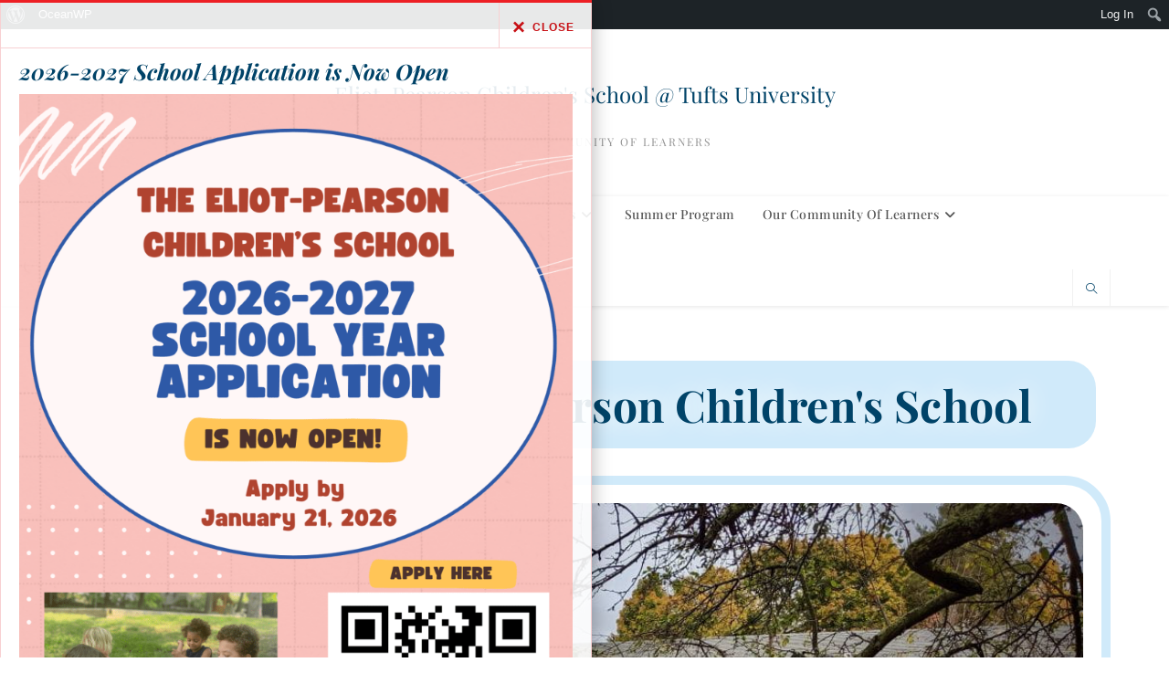

--- FILE ---
content_type: text/html; charset=UTF-8
request_url: https://sites.tufts.edu/eliotpearsonchildrensschool/
body_size: 23801
content:
<!DOCTYPE html>
<html class="html" lang="en-US">
<head>
	<meta charset="UTF-8">
	<link rel="profile" href="https://gmpg.org/xfn/11">

	<title>Eliot-Pearson Children&#039;s School @ Tufts University &#8211; A Vibrant Community of Learners</title>
<meta name='robots' content='max-image-preview:large' />
<meta name="viewport" content="width=device-width, initial-scale=1"><link rel="alternate" type="application/rss+xml" title="Eliot-Pearson Children&#039;s School @ Tufts University &raquo; Feed" href="https://sites.tufts.edu/eliotpearsonchildrensschool/feed/" />
<link rel="alternate" type="application/rss+xml" title="Eliot-Pearson Children&#039;s School @ Tufts University &raquo; Comments Feed" href="https://sites.tufts.edu/eliotpearsonchildrensschool/comments/feed/" />
<link rel="alternate" title="oEmbed (JSON)" type="application/json+oembed" href="https://sites.tufts.edu/eliotpearsonchildrensschool/wp-json/oembed/1.0/embed?url=https%3A%2F%2Fsites.tufts.edu%2Feliotpearsonchildrensschool%2F" />
<link rel="alternate" title="oEmbed (XML)" type="text/xml+oembed" href="https://sites.tufts.edu/eliotpearsonchildrensschool/wp-json/oembed/1.0/embed?url=https%3A%2F%2Fsites.tufts.edu%2Feliotpearsonchildrensschool%2F&#038;format=xml" />
<style id='wp-img-auto-sizes-contain-inline-css'>
img:is([sizes=auto i],[sizes^="auto," i]){contain-intrinsic-size:3000px 1500px}
/*# sourceURL=wp-img-auto-sizes-contain-inline-css */
</style>
<link rel='stylesheet' id='formidable-css' href='https://sites.tufts.edu/eliotpearsonchildrensschool?load_frmpro_css=true&#038;ver=10141928' media='all' />
<link rel='stylesheet' id='dashicons-css' href='https://sites.tufts.edu/eliotpearsonchildrensschool/wp-includes/css/dashicons.min.css?ver=6.9' media='all' />
<link rel='stylesheet' id='admin-bar-css' href='https://sites.tufts.edu/eliotpearsonchildrensschool/wp-includes/css/admin-bar.min.css?ver=6.9' media='all' />
<style id='admin-bar-inline-css'>

		@media screen { html { margin-top: 32px !important; } }
		@media screen and ( max-width: 782px ) { html { margin-top: 46px !important; } }
	
@media print { #wpadminbar { display:none; } }
/*# sourceURL=admin-bar-inline-css */
</style>
<style id='wp-emoji-styles-inline-css'>

	img.wp-smiley, img.emoji {
		display: inline !important;
		border: none !important;
		box-shadow: none !important;
		height: 1em !important;
		width: 1em !important;
		margin: 0 0.07em !important;
		vertical-align: -0.1em !important;
		background: none !important;
		padding: 0 !important;
	}
/*# sourceURL=wp-emoji-styles-inline-css */
</style>
<style id='classic-theme-styles-inline-css'>
/*! This file is auto-generated */
.wp-block-button__link{color:#fff;background-color:#32373c;border-radius:9999px;box-shadow:none;text-decoration:none;padding:calc(.667em + 2px) calc(1.333em + 2px);font-size:1.125em}.wp-block-file__button{background:#32373c;color:#fff;text-decoration:none}
/*# sourceURL=/wp-includes/css/classic-themes.min.css */
</style>
<link rel='stylesheet' id='cpsh-shortcodes-css' href='https://sites.tufts.edu/eliotpearsonchildrensschool/wp-content/plugins/column-shortcodes/assets/css/shortcodes.css?ver=1.0.1' media='all' />
<link rel='stylesheet' id='page-list-style-css' href='https://sites.tufts.edu/eliotpearsonchildrensschool/wp-content/plugins/page-list/css/page-list.css?ver=5.4' media='all' />
<link rel='stylesheet' id='wdsi-css' href='https://sites.tufts.edu/eliotpearsonchildrensschool/wp-content/plugins/slide-in/css/wdsi.css?ver=1.2.3' media='all' />
<link rel='stylesheet' id='megamenu-css' href='https://sites.tufts.edu/eliotpearsonchildrensschool/files/maxmegamenu/style.css?ver=1b498e' media='all' />
<link rel='stylesheet' id='font-awesome-css' href='https://sites.tufts.edu/eliotpearsonchildrensschool/wp-content/themes/oceanwp/assets/fonts/fontawesome/css/all.min.css?ver=6.7.2' media='all' />
<link rel='stylesheet' id='simple-line-icons-css' href='https://sites.tufts.edu/eliotpearsonchildrensschool/wp-content/themes/oceanwp/assets/css/third/simple-line-icons.min.css?ver=2.4.0' media='all' />
<link rel='stylesheet' id='oceanwp-style-css' href='https://sites.tufts.edu/eliotpearsonchildrensschool/wp-content/themes/oceanwp/assets/css/style.min.css?ver=4.1.0' media='all' />
<link rel='stylesheet' id='oceanwp-google-font-playfair-display-css' href='https://sites.tufts.edu/eliotpearsonchildrensschool/files/oceanwp-webfonts-css/6e502a530c44d0388ce06e6c7d5cf922.css?ver=6.9' media='all' />
<link rel='stylesheet' id='ocean-admin-bar-css' href='https://sites.tufts.edu/eliotpearsonchildrensschool/wp-content/plugins/ocean-extra/includes/admin-bar/assets/css/admin-bar.css?ver=4.1.0' media='all' />
<link rel='stylesheet' id='elementor-frontend-css' href='https://sites.tufts.edu/eliotpearsonchildrensschool/wp-content/plugins/elementor/assets/css/frontend.min.css?ver=3.30.3' media='all' />
<link rel='stylesheet' id='elementor-wp-admin-bar-css' href='https://sites.tufts.edu/eliotpearsonchildrensschool/wp-content/plugins/elementor/assets/css/admin-bar.min.css?ver=3.30.3' media='all' />
<link rel='stylesheet' id='elementor-post-1788-css' href='https://sites.tufts.edu/eliotpearsonchildrensschool/files/elementor/css/post-1788.css?ver=1753989572' media='all' />
<link rel='stylesheet' id='widget-heading-css' href='https://sites.tufts.edu/eliotpearsonchildrensschool/wp-content/plugins/elementor/assets/css/widget-heading.min.css?ver=3.30.3' media='all' />
<link rel='stylesheet' id='widget-image-css' href='https://sites.tufts.edu/eliotpearsonchildrensschool/wp-content/plugins/elementor/assets/css/widget-image.min.css?ver=3.30.3' media='all' />
<link rel='stylesheet' id='swiper-css' href='https://sites.tufts.edu/eliotpearsonchildrensschool/wp-content/plugins/elementor/assets/lib/swiper/v8/css/swiper.min.css?ver=8.4.5' media='all' />
<link rel='stylesheet' id='e-swiper-css' href='https://sites.tufts.edu/eliotpearsonchildrensschool/wp-content/plugins/elementor/assets/css/conditionals/e-swiper.min.css?ver=3.30.3' media='all' />
<link rel='stylesheet' id='widget-image-carousel-css' href='https://sites.tufts.edu/eliotpearsonchildrensschool/wp-content/plugins/elementor/assets/css/widget-image-carousel.min.css?ver=3.30.3' media='all' />
<link rel='stylesheet' id='elementor-post-507-css' href='https://sites.tufts.edu/eliotpearsonchildrensschool/files/elementor/css/post-507.css?ver=1768419161' media='all' />
<link rel='stylesheet' id='eael-general-css' href='https://sites.tufts.edu/eliotpearsonchildrensschool/wp-content/plugins/essential-addons-for-elementor-lite/assets/front-end/css/view/general.min.css?ver=6.1.19' media='all' />
<link rel='stylesheet' id='oe-widgets-style-css' href='https://sites.tufts.edu/eliotpearsonchildrensschool/wp-content/plugins/ocean-extra/assets/css/widgets.css?ver=6.9' media='all' />
<link rel='stylesheet' id='elementor-gf-local-opensans-css' href='https://sites.tufts.edu/eliotpearsonchildrensschool/files/elementor/google-fonts/css/opensans.css?ver=1750786090' media='all' />
<link rel='stylesheet' id='elementor-gf-local-playfairdisplay-css' href='https://sites.tufts.edu/eliotpearsonchildrensschool/files/elementor/google-fonts/css/playfairdisplay.css?ver=1750786095' media='all' />
<script id="jquery-core-js-extra">
var msreader_featured_posts = {"saving":"Saving...","post_featured":"This post is featured","feature":"Feature","unfeature":"Unfeature"};
//# sourceURL=jquery-core-js-extra
</script>
<script src="https://sites.tufts.edu/eliotpearsonchildrensschool/wp-includes/js/jquery/jquery.min.js?ver=3.7.1" id="jquery-core-js"></script>
<script src="https://sites.tufts.edu/eliotpearsonchildrensschool/wp-includes/js/jquery/jquery-migrate.min.js?ver=3.4.1" id="jquery-migrate-js"></script>
<script id="jquery-js-after">
var ajaxurl = 'https://sites.tufts.edu/eliotpearsonchildrensschool/wp-admin/admin-ajax.php';
//# sourceURL=jquery-js-after
</script>
<script id="wdsi-js-extra">
var _wdsi_data = {"reshow":{"timeout":0,"name":"wdsi-on_hided41d8cd98f00b204e9800998ecf8427e","path":"/","all":false}};
//# sourceURL=wdsi-js-extra
</script>
<script src="https://sites.tufts.edu/eliotpearsonchildrensschool/wp-content/plugins/slide-in/js/wdsi.js?ver=1.2.3" id="wdsi-js"></script>
<link rel="https://api.w.org/" href="https://sites.tufts.edu/eliotpearsonchildrensschool/wp-json/" /><link rel="alternate" title="JSON" type="application/json" href="https://sites.tufts.edu/eliotpearsonchildrensschool/wp-json/wp/v2/pages/507" /><link rel="EditURI" type="application/rsd+xml" title="RSD" href="https://sites.tufts.edu/eliotpearsonchildrensschool/xmlrpc.php?rsd" />
<meta name="generator" content="Eliot-Pearson Children&#039;s School @ Tufts University 6.9 - https://sites.tufts.edu/eliotpearsonchildrensschool" />
<link rel="canonical" href="https://sites.tufts.edu/eliotpearsonchildrensschool/" />
<link rel='shortlink' href='https://sites.tufts.edu/eliotpearsonchildrensschool/' />
	<style>
		@media screen and (max-width: 782px) {
			#wpadminbar li#wp-admin-bar-log-in,
			#wpadminbar li#wp-admin-bar-register {
				display: block;
			}

			#wpadminbar li#wp-admin-bar-log-in a,
			#wpadminbar li#wp-admin-bar-register a {
				padding: 0 8px;
			}
		}
	</style>
	<!--Simple Popup Plugin v4.0 / RH Mods-->
	<script language="javascript" type="text/javascript">
	<!--
	var swin=null;
	function popitup(mypage,w,h,pos,myname,infocus){
	    if (w!=parseInt(w)||w<=0) w=$width;
	    if (h!=parseInt(h)||h<=0) h=$height;
	    if (myname==null){myname="swin"};
	    var myleft = 0;
	    var mytop = 0;
	    if (myleft==0 && mytop==0 && pos!="random"){pos="center"};
	    if (pos=="random"){myleft=(screen.width)?Math.floor(Math.random()*(screen.width-w)):100;mytop=(screen.height)?Math.floor(Math.random()*((screen.height-h)-75)):100;}
	    if (pos=="center"){myleft=(screen.width)?(screen.width-w)/2:100;mytop=(screen.height)?(screen.height-h)/2:100;}
	    settings="width=" + w + ",height=" + h + ",top=" + mytop + ",left=" + myleft + ",scrollbars=no,location=no,directories=no,status=no,menubar=no,toolbar=no,resizable=no";swin=window.open(mypage,myname,settings);
	    if (infocus==null || infocus=="front"){swin.focus()};
	    return false;
	}
	// -->
	</script>
	<!--/Simple Popup Plugin-->
	<script>document.documentElement.className += " js";</script>

        <script type="text/javascript">
            var jQueryMigrateHelperHasSentDowngrade = false;

			window.onerror = function( msg, url, line, col, error ) {
				// Break out early, do not processing if a downgrade reqeust was already sent.
				if ( jQueryMigrateHelperHasSentDowngrade ) {
					return true;
                }

				var xhr = new XMLHttpRequest();
				var nonce = '120f400653';
				var jQueryFunctions = [
					'andSelf',
					'browser',
					'live',
					'boxModel',
					'support.boxModel',
					'size',
					'swap',
					'clean',
					'sub',
                ];
				var match_pattern = /\)\.(.+?) is not a function/;
                var erroredFunction = msg.match( match_pattern );

                // If there was no matching functions, do not try to downgrade.
                if ( null === erroredFunction || typeof erroredFunction !== 'object' || typeof erroredFunction[1] === "undefined" || -1 === jQueryFunctions.indexOf( erroredFunction[1] ) ) {
                    return true;
                }

                // Set that we've now attempted a downgrade request.
                jQueryMigrateHelperHasSentDowngrade = true;

				xhr.open( 'POST', 'https://sites.tufts.edu/eliotpearsonchildrensschool/wp-admin/admin-ajax.php' );
				xhr.setRequestHeader( 'Content-Type', 'application/x-www-form-urlencoded' );
				xhr.onload = function () {
					var response,
                        reload = false;

					if ( 200 === xhr.status ) {
                        try {
                        	response = JSON.parse( xhr.response );

                        	reload = response.data.reload;
                        } catch ( e ) {
                        	reload = false;
                        }
                    }

					// Automatically reload the page if a deprecation caused an automatic downgrade, ensure visitors get the best possible experience.
					if ( reload ) {
						location.reload();
                    }
				};

				xhr.send( encodeURI( 'action=jquery-migrate-downgrade-version&_wpnonce=' + nonce ) );

				// Suppress error alerts in older browsers
				return true;
			}
        </script>

		<meta name="generator" content="Elementor 3.30.3; features: e_font_icon_svg, additional_custom_breakpoints; settings: css_print_method-external, google_font-enabled, font_display-auto">
<style>.recentcomments a{display:inline !important;padding:0 !important;margin:0 !important;}</style><style type="text/css">
/* <![CDATA[ */
img.latex { vertical-align: middle; border: none; }
/* ]]> */
</style>
			<style>
				.e-con.e-parent:nth-of-type(n+4):not(.e-lazyloaded):not(.e-no-lazyload),
				.e-con.e-parent:nth-of-type(n+4):not(.e-lazyloaded):not(.e-no-lazyload) * {
					background-image: none !important;
				}
				@media screen and (max-height: 1024px) {
					.e-con.e-parent:nth-of-type(n+3):not(.e-lazyloaded):not(.e-no-lazyload),
					.e-con.e-parent:nth-of-type(n+3):not(.e-lazyloaded):not(.e-no-lazyload) * {
						background-image: none !important;
					}
				}
				@media screen and (max-height: 640px) {
					.e-con.e-parent:nth-of-type(n+2):not(.e-lazyloaded):not(.e-no-lazyload),
					.e-con.e-parent:nth-of-type(n+2):not(.e-lazyloaded):not(.e-no-lazyload) * {
						background-image: none !important;
					}
				}
			</style>
			<link rel="icon" href="https://sites.tufts.edu/eliotpearsonchildrensschool/files/2018/11/cropped-PG-32x32.jpg" sizes="32x32" />
<link rel="icon" href="https://sites.tufts.edu/eliotpearsonchildrensschool/files/2018/11/cropped-PG-192x192.jpg" sizes="192x192" />
<link rel="apple-touch-icon" href="https://sites.tufts.edu/eliotpearsonchildrensschool/files/2018/11/cropped-PG-180x180.jpg" />
<meta name="msapplication-TileImage" content="https://sites.tufts.edu/eliotpearsonchildrensschool/files/2018/11/cropped-PG-270x270.jpg" />
<!-- OceanWP CSS -->
<style type="text/css">
/* Colors */a:hover,a.light:hover,.theme-heading .text::before,.theme-heading .text::after,#top-bar-content >a:hover,#top-bar-social li.oceanwp-email a:hover,#site-navigation-wrap .dropdown-menu >li >a:hover,#site-header.medium-header #medium-searchform button:hover,.oceanwp-mobile-menu-icon a:hover,.blog-entry.post .blog-entry-header .entry-title a:hover,.blog-entry.post .blog-entry-readmore a:hover,.blog-entry.thumbnail-entry .blog-entry-category a,ul.meta li a:hover,.dropcap,.single nav.post-navigation .nav-links .title,body .related-post-title a:hover,body #wp-calendar caption,body .contact-info-widget.default i,body .contact-info-widget.big-icons i,body .custom-links-widget .oceanwp-custom-links li a:hover,body .custom-links-widget .oceanwp-custom-links li a:hover:before,body .posts-thumbnails-widget li a:hover,body .social-widget li.oceanwp-email a:hover,.comment-author .comment-meta .comment-reply-link,#respond #cancel-comment-reply-link:hover,#footer-widgets .footer-box a:hover,#footer-bottom a:hover,#footer-bottom #footer-bottom-menu a:hover,.sidr a:hover,.sidr-class-dropdown-toggle:hover,.sidr-class-menu-item-has-children.active >a,.sidr-class-menu-item-has-children.active >a >.sidr-class-dropdown-toggle,input[type=checkbox]:checked:before{color:#004368}.single nav.post-navigation .nav-links .title .owp-icon use,.blog-entry.post .blog-entry-readmore a:hover .owp-icon use,body .contact-info-widget.default .owp-icon use,body .contact-info-widget.big-icons .owp-icon use{stroke:#004368}input[type="button"],input[type="reset"],input[type="submit"],button[type="submit"],.button,#site-navigation-wrap .dropdown-menu >li.btn >a >span,.thumbnail:hover i,.thumbnail:hover .link-post-svg-icon,.post-quote-content,.omw-modal .omw-close-modal,body .contact-info-widget.big-icons li:hover i,body .contact-info-widget.big-icons li:hover .owp-icon,body div.wpforms-container-full .wpforms-form input[type=submit],body div.wpforms-container-full .wpforms-form button[type=submit],body div.wpforms-container-full .wpforms-form .wpforms-page-button,.woocommerce-cart .wp-element-button,.woocommerce-checkout .wp-element-button,.wp-block-button__link{background-color:#004368}.widget-title{border-color:#004368}blockquote{border-color:#004368}.wp-block-quote{border-color:#004368}#searchform-dropdown{border-color:#004368}.dropdown-menu .sub-menu{border-color:#004368}.blog-entry.large-entry .blog-entry-readmore a:hover{border-color:#004368}.oceanwp-newsletter-form-wrap input[type="email"]:focus{border-color:#004368}.social-widget li.oceanwp-email a:hover{border-color:#004368}#respond #cancel-comment-reply-link:hover{border-color:#004368}body .contact-info-widget.big-icons li:hover i{border-color:#004368}body .contact-info-widget.big-icons li:hover .owp-icon{border-color:#004368}#footer-widgets .oceanwp-newsletter-form-wrap input[type="email"]:focus{border-color:#004368}input[type="button"]:hover,input[type="reset"]:hover,input[type="submit"]:hover,button[type="submit"]:hover,input[type="button"]:focus,input[type="reset"]:focus,input[type="submit"]:focus,button[type="submit"]:focus,.button:hover,.button:focus,#site-navigation-wrap .dropdown-menu >li.btn >a:hover >span,.post-quote-author,.omw-modal .omw-close-modal:hover,body div.wpforms-container-full .wpforms-form input[type=submit]:hover,body div.wpforms-container-full .wpforms-form button[type=submit]:hover,body div.wpforms-container-full .wpforms-form .wpforms-page-button:hover,.woocommerce-cart .wp-element-button:hover,.woocommerce-checkout .wp-element-button:hover,.wp-block-button__link:hover{background-color:#ffada6}table th,table td,hr,.content-area,body.content-left-sidebar #content-wrap .content-area,.content-left-sidebar .content-area,#top-bar-wrap,#site-header,#site-header.top-header #search-toggle,.dropdown-menu ul li,.centered-minimal-page-header,.blog-entry.post,.blog-entry.grid-entry .blog-entry-inner,.blog-entry.thumbnail-entry .blog-entry-bottom,.single-post .entry-title,.single .entry-share-wrap .entry-share,.single .entry-share,.single .entry-share ul li a,.single nav.post-navigation,.single nav.post-navigation .nav-links .nav-previous,#author-bio,#author-bio .author-bio-avatar,#author-bio .author-bio-social li a,#related-posts,#comments,.comment-body,#respond #cancel-comment-reply-link,#blog-entries .type-page,.page-numbers a,.page-numbers span:not(.elementor-screen-only),.page-links span,body #wp-calendar caption,body #wp-calendar th,body #wp-calendar tbody,body .contact-info-widget.default i,body .contact-info-widget.big-icons i,body .contact-info-widget.big-icons .owp-icon,body .contact-info-widget.default .owp-icon,body .posts-thumbnails-widget li,body .tagcloud a{border-color:}a{color:#004368}a .owp-icon use{stroke:#004368}a:hover{color:#ffada6}a:hover .owp-icon use{stroke:#ffada6}body .theme-button,body input[type="submit"],body button[type="submit"],body button,body .button,body div.wpforms-container-full .wpforms-form input[type=submit],body div.wpforms-container-full .wpforms-form button[type=submit],body div.wpforms-container-full .wpforms-form .wpforms-page-button,.woocommerce-cart .wp-element-button,.woocommerce-checkout .wp-element-button,.wp-block-button__link{border-color:#ffffff}body .theme-button:hover,body input[type="submit"]:hover,body button[type="submit"]:hover,body button:hover,body .button:hover,body div.wpforms-container-full .wpforms-form input[type=submit]:hover,body div.wpforms-container-full .wpforms-form input[type=submit]:active,body div.wpforms-container-full .wpforms-form button[type=submit]:hover,body div.wpforms-container-full .wpforms-form button[type=submit]:active,body div.wpforms-container-full .wpforms-form .wpforms-page-button:hover,body div.wpforms-container-full .wpforms-form .wpforms-page-button:active,.woocommerce-cart .wp-element-button:hover,.woocommerce-checkout .wp-element-button:hover,.wp-block-button__link:hover{border-color:#ffffff}form input[type="text"],form input[type="password"],form input[type="email"],form input[type="url"],form input[type="date"],form input[type="month"],form input[type="time"],form input[type="datetime"],form input[type="datetime-local"],form input[type="week"],form input[type="number"],form input[type="search"],form input[type="tel"],form input[type="color"],form select,form textarea,.select2-container .select2-choice,.woocommerce .woocommerce-checkout .select2-container--default .select2-selection--single{border-color:#163b5b}body div.wpforms-container-full .wpforms-form input[type=date],body div.wpforms-container-full .wpforms-form input[type=datetime],body div.wpforms-container-full .wpforms-form input[type=datetime-local],body div.wpforms-container-full .wpforms-form input[type=email],body div.wpforms-container-full .wpforms-form input[type=month],body div.wpforms-container-full .wpforms-form input[type=number],body div.wpforms-container-full .wpforms-form input[type=password],body div.wpforms-container-full .wpforms-form input[type=range],body div.wpforms-container-full .wpforms-form input[type=search],body div.wpforms-container-full .wpforms-form input[type=tel],body div.wpforms-container-full .wpforms-form input[type=text],body div.wpforms-container-full .wpforms-form input[type=time],body div.wpforms-container-full .wpforms-form input[type=url],body div.wpforms-container-full .wpforms-form input[type=week],body div.wpforms-container-full .wpforms-form select,body div.wpforms-container-full .wpforms-form textarea{border-color:#163b5b}form input[type="text"],form input[type="password"],form input[type="email"],form input[type="url"],form input[type="date"],form input[type="month"],form input[type="time"],form input[type="datetime"],form input[type="datetime-local"],form input[type="week"],form input[type="number"],form input[type="search"],form input[type="tel"],form input[type="color"],form select,form textarea,.woocommerce .woocommerce-checkout .select2-container--default .select2-selection--single{background-color:rgba(255,255,255,0)}body div.wpforms-container-full .wpforms-form input[type=date],body div.wpforms-container-full .wpforms-form input[type=datetime],body div.wpforms-container-full .wpforms-form input[type=datetime-local],body div.wpforms-container-full .wpforms-form input[type=email],body div.wpforms-container-full .wpforms-form input[type=month],body div.wpforms-container-full .wpforms-form input[type=number],body div.wpforms-container-full .wpforms-form input[type=password],body div.wpforms-container-full .wpforms-form input[type=range],body div.wpforms-container-full .wpforms-form input[type=search],body div.wpforms-container-full .wpforms-form input[type=tel],body div.wpforms-container-full .wpforms-form input[type=text],body div.wpforms-container-full .wpforms-form input[type=time],body div.wpforms-container-full .wpforms-form input[type=url],body div.wpforms-container-full .wpforms-form input[type=week],body div.wpforms-container-full .wpforms-form select,body div.wpforms-container-full .wpforms-form textarea{background-color:rgba(255,255,255,0)}form input[type="text"],form input[type="password"],form input[type="email"],form input[type="url"],form input[type="date"],form input[type="month"],form input[type="time"],form input[type="datetime"],form input[type="datetime-local"],form input[type="week"],form input[type="number"],form input[type="search"],form input[type="tel"],form input[type="color"],form select,form textarea{color:#c1c1c1}body div.wpforms-container-full .wpforms-form input[type=date],body div.wpforms-container-full .wpforms-form input[type=datetime],body div.wpforms-container-full .wpforms-form input[type=datetime-local],body div.wpforms-container-full .wpforms-form input[type=email],body div.wpforms-container-full .wpforms-form input[type=month],body div.wpforms-container-full .wpforms-form input[type=number],body div.wpforms-container-full .wpforms-form input[type=password],body div.wpforms-container-full .wpforms-form input[type=range],body div.wpforms-container-full .wpforms-form input[type=search],body div.wpforms-container-full .wpforms-form input[type=tel],body div.wpforms-container-full .wpforms-form input[type=text],body div.wpforms-container-full .wpforms-form input[type=time],body div.wpforms-container-full .wpforms-form input[type=url],body div.wpforms-container-full .wpforms-form input[type=week],body div.wpforms-container-full .wpforms-form select,body div.wpforms-container-full .wpforms-form textarea{color:#c1c1c1}label,body div.wpforms-container-full .wpforms-form .wpforms-field-label{color:#ffffff}.page-header .page-header-title,.page-header.background-image-page-header .page-header-title{color:#004368}.page-header .page-subheading{color:#004368}body{color:#004368}h1,h2,h3,h4,h5,h6,.theme-heading,.widget-title,.oceanwp-widget-recent-posts-title,.comment-reply-title,.entry-title,.sidebar-box .widget-title{color:#004368}/* OceanWP Style Settings CSS */.theme-button,input[type="submit"],button[type="submit"],button,.button,body div.wpforms-container-full .wpforms-form input[type=submit],body div.wpforms-container-full .wpforms-form button[type=submit],body div.wpforms-container-full .wpforms-form .wpforms-page-button{border-style:solid}.theme-button,input[type="submit"],button[type="submit"],button,.button,body div.wpforms-container-full .wpforms-form input[type=submit],body div.wpforms-container-full .wpforms-form button[type=submit],body div.wpforms-container-full .wpforms-form .wpforms-page-button{border-width:1px}form input[type="text"],form input[type="password"],form input[type="email"],form input[type="url"],form input[type="date"],form input[type="month"],form input[type="time"],form input[type="datetime"],form input[type="datetime-local"],form input[type="week"],form input[type="number"],form input[type="search"],form input[type="tel"],form input[type="color"],form select,form textarea,.woocommerce .woocommerce-checkout .select2-container--default .select2-selection--single{border-style:solid}body div.wpforms-container-full .wpforms-form input[type=date],body div.wpforms-container-full .wpforms-form input[type=datetime],body div.wpforms-container-full .wpforms-form input[type=datetime-local],body div.wpforms-container-full .wpforms-form input[type=email],body div.wpforms-container-full .wpforms-form input[type=month],body div.wpforms-container-full .wpforms-form input[type=number],body div.wpforms-container-full .wpforms-form input[type=password],body div.wpforms-container-full .wpforms-form input[type=range],body div.wpforms-container-full .wpforms-form input[type=search],body div.wpforms-container-full .wpforms-form input[type=tel],body div.wpforms-container-full .wpforms-form input[type=text],body div.wpforms-container-full .wpforms-form input[type=time],body div.wpforms-container-full .wpforms-form input[type=url],body div.wpforms-container-full .wpforms-form input[type=week],body div.wpforms-container-full .wpforms-form select,body div.wpforms-container-full .wpforms-form textarea{border-style:solid}form input[type="text"],form input[type="password"],form input[type="email"],form input[type="url"],form input[type="date"],form input[type="month"],form input[type="time"],form input[type="datetime"],form input[type="datetime-local"],form input[type="week"],form input[type="number"],form input[type="search"],form input[type="tel"],form input[type="color"],form select,form textarea{border-radius:3px}body div.wpforms-container-full .wpforms-form input[type=date],body div.wpforms-container-full .wpforms-form input[type=datetime],body div.wpforms-container-full .wpforms-form input[type=datetime-local],body div.wpforms-container-full .wpforms-form input[type=email],body div.wpforms-container-full .wpforms-form input[type=month],body div.wpforms-container-full .wpforms-form input[type=number],body div.wpforms-container-full .wpforms-form input[type=password],body div.wpforms-container-full .wpforms-form input[type=range],body div.wpforms-container-full .wpforms-form input[type=search],body div.wpforms-container-full .wpforms-form input[type=tel],body div.wpforms-container-full .wpforms-form input[type=text],body div.wpforms-container-full .wpforms-form input[type=time],body div.wpforms-container-full .wpforms-form input[type=url],body div.wpforms-container-full .wpforms-form input[type=week],body div.wpforms-container-full .wpforms-form select,body div.wpforms-container-full .wpforms-form textarea{border-radius:3px}#scroll-top{width:42px;height:42px;line-height:42px}#scroll-top{font-size:16px}#scroll-top .owp-icon{width:16px;height:16px}#scroll-top{background-color:#004368}#scroll-top:hover{background-color:rgba(41,132,165,0.8)}/* Header */#site-header.has-header-media .overlay-header-media{background-color:rgba(0,0,0,0.5)}.navigation li.mega-cat .mega-cat-title{background-color:#ffffff}.navigation li.mega-cat .mega-cat-title{color:#004368}.navigation li.mega-cat ul li .mega-post-title a{color:#004368}.navigation li.mega-cat ul li .mega-post-title a:hover{color:#ffada6}/* Topbar */#top-bar-wrap,#top-bar-content strong{color:#004368}#top-bar-content a,#top-bar-social-alt a{color:#004368}#top-bar-content a:hover,#top-bar-social-alt a:hover{color:#ffada6}/* Blog CSS */.ocean-single-post-header ul.meta-item li a:hover{color:#333333}/* Sidebar */.widget-area{background-color:#ffffff}/* Footer Widgets */#footer-widgets{padding:48px 0 48px 0}#footer-widgets{background-color:#01243f}#footer-widgets,#footer-widgets p,#footer-widgets li a:before,#footer-widgets .contact-info-widget span.oceanwp-contact-title,#footer-widgets .recent-posts-date,#footer-widgets .recent-posts-comments,#footer-widgets .widget-recent-posts-icons li .fa{color:#ffffff}#footer-widgets li,#footer-widgets #wp-calendar caption,#footer-widgets #wp-calendar th,#footer-widgets #wp-calendar tbody,#footer-widgets .contact-info-widget i,#footer-widgets .oceanwp-newsletter-form-wrap input[type="email"],#footer-widgets .posts-thumbnails-widget li,#footer-widgets .social-widget li a{border-color:#163b5b}#footer-widgets .contact-info-widget .owp-icon{border-color:#163b5b}#footer-widgets .footer-box a:hover,#footer-widgets a:hover{color:#93ccf2}/* Footer Copyright */#footer-bottom{padding:40px 0 8px 0}#footer-bottom{background-color:#ffffff}/* Typography */body{font-family:'Playfair Display';font-size:16px;line-height:1.4;font-weight:100}h1,h2,h3,h4,h5,h6,.theme-heading,.widget-title,.oceanwp-widget-recent-posts-title,.comment-reply-title,.entry-title,.sidebar-box .widget-title{font-family:'Playfair Display';line-height:0.1;font-weight:400}h1{font-size:23px;line-height:1.4}h2{font-size:20px;line-height:1.4}h3{font-size:18px;line-height:1.4}h4{font-size:17px;line-height:1.4}h5{font-size:14px;line-height:1.4}h6{font-size:15px;line-height:1.4}#top-bar-content,#top-bar-social-alt{font-size:13px;line-height:1.8;letter-spacing:.9px}#site-logo a.site-logo-text{font-size:24px;line-height:1.8}#site-navigation-wrap .dropdown-menu >li >a,#site-header.full_screen-header .fs-dropdown-menu >li >a,#site-header.top-header #site-navigation-wrap .dropdown-menu >li >a,#site-header.center-header #site-navigation-wrap .dropdown-menu >li >a,#site-header.medium-header #site-navigation-wrap .dropdown-menu >li >a,.oceanwp-mobile-menu-icon a{font-family:'Playfair Display';font-size:14px;letter-spacing:.5px;font-weight:500;text-transform:capitalize}.dropdown-menu ul li a.menu-link,#site-header.full_screen-header .fs-dropdown-menu ul.sub-menu li a{font-family:'Playfair Display';font-size:20 px;line-height:1.2;letter-spacing:.6px}.sidr-class-dropdown-menu li a,a.sidr-class-toggle-sidr-close,#mobile-dropdown ul li a,body #mobile-fullscreen ul li a{font-size:15px;line-height:1.8}.blog-entry.post .blog-entry-header .entry-title a{font-size:24px;line-height:1.4}.ocean-single-post-header .single-post-title{font-size:34px;line-height:1.4;letter-spacing:.6px}.ocean-single-post-header ul.meta-item li,.ocean-single-post-header ul.meta-item li a{font-size:13px;line-height:1.4;letter-spacing:.6px}.ocean-single-post-header .post-author-name,.ocean-single-post-header .post-author-name a{font-size:14px;line-height:1.4;letter-spacing:.6px}.ocean-single-post-header .post-author-description{font-size:12px;line-height:1.4;letter-spacing:.6px}.single-post .entry-title{line-height:1.4;letter-spacing:.6px}.single-post ul.meta li,.single-post ul.meta li a{font-size:14px;line-height:1.4;letter-spacing:.6px}.sidebar-box .widget-title,.sidebar-box.widget_block .wp-block-heading{font-size:13px;line-height:1;letter-spacing:1px}#footer-widgets .footer-box .widget-title{font-size:14px;line-height:1;letter-spacing:1.5px}#footer-bottom #copyright{font-size:12px;line-height:1}#footer-bottom #footer-bottom-menu{font-size:12px;line-height:1}.woocommerce-store-notice.demo_store{line-height:2;letter-spacing:1.5px}.demo_store .woocommerce-store-notice__dismiss-link{line-height:2;letter-spacing:1.5px}.woocommerce ul.products li.product li.title h2,.woocommerce ul.products li.product li.title a{font-size:14px;line-height:1.5}.woocommerce ul.products li.product li.category,.woocommerce ul.products li.product li.category a{font-size:12px;line-height:1}.woocommerce ul.products li.product .price{font-size:18px;line-height:1}.woocommerce ul.products li.product .button,.woocommerce ul.products li.product .product-inner .added_to_cart{font-size:12px;line-height:1.5;letter-spacing:1px}.woocommerce ul.products li.owp-woo-cond-notice span,.woocommerce ul.products li.owp-woo-cond-notice a{font-size:16px;line-height:1;letter-spacing:1px;font-weight:600;text-transform:capitalize}.woocommerce div.product .product_title{font-size:24px;line-height:1.4;letter-spacing:.6px}.woocommerce div.product p.price{font-size:36px;line-height:1}.woocommerce .owp-btn-normal .summary form button.button,.woocommerce .owp-btn-big .summary form button.button,.woocommerce .owp-btn-very-big .summary form button.button{font-size:12px;line-height:1.5;letter-spacing:1px;text-transform:uppercase}.woocommerce div.owp-woo-single-cond-notice span,.woocommerce div.owp-woo-single-cond-notice a{font-size:18px;line-height:2;letter-spacing:1.5px;font-weight:600;text-transform:capitalize}
</style><style type="text/css">/** Mega Menu CSS: fs **/</style>
<style id='global-styles-inline-css'>
:root{--wp--preset--aspect-ratio--square: 1;--wp--preset--aspect-ratio--4-3: 4/3;--wp--preset--aspect-ratio--3-4: 3/4;--wp--preset--aspect-ratio--3-2: 3/2;--wp--preset--aspect-ratio--2-3: 2/3;--wp--preset--aspect-ratio--16-9: 16/9;--wp--preset--aspect-ratio--9-16: 9/16;--wp--preset--color--black: #000000;--wp--preset--color--cyan-bluish-gray: #abb8c3;--wp--preset--color--white: #ffffff;--wp--preset--color--pale-pink: #f78da7;--wp--preset--color--vivid-red: #cf2e2e;--wp--preset--color--luminous-vivid-orange: #ff6900;--wp--preset--color--luminous-vivid-amber: #fcb900;--wp--preset--color--light-green-cyan: #7bdcb5;--wp--preset--color--vivid-green-cyan: #00d084;--wp--preset--color--pale-cyan-blue: #8ed1fc;--wp--preset--color--vivid-cyan-blue: #0693e3;--wp--preset--color--vivid-purple: #9b51e0;--wp--preset--gradient--vivid-cyan-blue-to-vivid-purple: linear-gradient(135deg,rgb(6,147,227) 0%,rgb(155,81,224) 100%);--wp--preset--gradient--light-green-cyan-to-vivid-green-cyan: linear-gradient(135deg,rgb(122,220,180) 0%,rgb(0,208,130) 100%);--wp--preset--gradient--luminous-vivid-amber-to-luminous-vivid-orange: linear-gradient(135deg,rgb(252,185,0) 0%,rgb(255,105,0) 100%);--wp--preset--gradient--luminous-vivid-orange-to-vivid-red: linear-gradient(135deg,rgb(255,105,0) 0%,rgb(207,46,46) 100%);--wp--preset--gradient--very-light-gray-to-cyan-bluish-gray: linear-gradient(135deg,rgb(238,238,238) 0%,rgb(169,184,195) 100%);--wp--preset--gradient--cool-to-warm-spectrum: linear-gradient(135deg,rgb(74,234,220) 0%,rgb(151,120,209) 20%,rgb(207,42,186) 40%,rgb(238,44,130) 60%,rgb(251,105,98) 80%,rgb(254,248,76) 100%);--wp--preset--gradient--blush-light-purple: linear-gradient(135deg,rgb(255,206,236) 0%,rgb(152,150,240) 100%);--wp--preset--gradient--blush-bordeaux: linear-gradient(135deg,rgb(254,205,165) 0%,rgb(254,45,45) 50%,rgb(107,0,62) 100%);--wp--preset--gradient--luminous-dusk: linear-gradient(135deg,rgb(255,203,112) 0%,rgb(199,81,192) 50%,rgb(65,88,208) 100%);--wp--preset--gradient--pale-ocean: linear-gradient(135deg,rgb(255,245,203) 0%,rgb(182,227,212) 50%,rgb(51,167,181) 100%);--wp--preset--gradient--electric-grass: linear-gradient(135deg,rgb(202,248,128) 0%,rgb(113,206,126) 100%);--wp--preset--gradient--midnight: linear-gradient(135deg,rgb(2,3,129) 0%,rgb(40,116,252) 100%);--wp--preset--font-size--small: 13px;--wp--preset--font-size--medium: 20px;--wp--preset--font-size--large: 36px;--wp--preset--font-size--x-large: 42px;--wp--preset--spacing--20: 0.44rem;--wp--preset--spacing--30: 0.67rem;--wp--preset--spacing--40: 1rem;--wp--preset--spacing--50: 1.5rem;--wp--preset--spacing--60: 2.25rem;--wp--preset--spacing--70: 3.38rem;--wp--preset--spacing--80: 5.06rem;--wp--preset--shadow--natural: 6px 6px 9px rgba(0, 0, 0, 0.2);--wp--preset--shadow--deep: 12px 12px 50px rgba(0, 0, 0, 0.4);--wp--preset--shadow--sharp: 6px 6px 0px rgba(0, 0, 0, 0.2);--wp--preset--shadow--outlined: 6px 6px 0px -3px rgb(255, 255, 255), 6px 6px rgb(0, 0, 0);--wp--preset--shadow--crisp: 6px 6px 0px rgb(0, 0, 0);}:where(.is-layout-flex){gap: 0.5em;}:where(.is-layout-grid){gap: 0.5em;}body .is-layout-flex{display: flex;}.is-layout-flex{flex-wrap: wrap;align-items: center;}.is-layout-flex > :is(*, div){margin: 0;}body .is-layout-grid{display: grid;}.is-layout-grid > :is(*, div){margin: 0;}:where(.wp-block-columns.is-layout-flex){gap: 2em;}:where(.wp-block-columns.is-layout-grid){gap: 2em;}:where(.wp-block-post-template.is-layout-flex){gap: 1.25em;}:where(.wp-block-post-template.is-layout-grid){gap: 1.25em;}.has-black-color{color: var(--wp--preset--color--black) !important;}.has-cyan-bluish-gray-color{color: var(--wp--preset--color--cyan-bluish-gray) !important;}.has-white-color{color: var(--wp--preset--color--white) !important;}.has-pale-pink-color{color: var(--wp--preset--color--pale-pink) !important;}.has-vivid-red-color{color: var(--wp--preset--color--vivid-red) !important;}.has-luminous-vivid-orange-color{color: var(--wp--preset--color--luminous-vivid-orange) !important;}.has-luminous-vivid-amber-color{color: var(--wp--preset--color--luminous-vivid-amber) !important;}.has-light-green-cyan-color{color: var(--wp--preset--color--light-green-cyan) !important;}.has-vivid-green-cyan-color{color: var(--wp--preset--color--vivid-green-cyan) !important;}.has-pale-cyan-blue-color{color: var(--wp--preset--color--pale-cyan-blue) !important;}.has-vivid-cyan-blue-color{color: var(--wp--preset--color--vivid-cyan-blue) !important;}.has-vivid-purple-color{color: var(--wp--preset--color--vivid-purple) !important;}.has-black-background-color{background-color: var(--wp--preset--color--black) !important;}.has-cyan-bluish-gray-background-color{background-color: var(--wp--preset--color--cyan-bluish-gray) !important;}.has-white-background-color{background-color: var(--wp--preset--color--white) !important;}.has-pale-pink-background-color{background-color: var(--wp--preset--color--pale-pink) !important;}.has-vivid-red-background-color{background-color: var(--wp--preset--color--vivid-red) !important;}.has-luminous-vivid-orange-background-color{background-color: var(--wp--preset--color--luminous-vivid-orange) !important;}.has-luminous-vivid-amber-background-color{background-color: var(--wp--preset--color--luminous-vivid-amber) !important;}.has-light-green-cyan-background-color{background-color: var(--wp--preset--color--light-green-cyan) !important;}.has-vivid-green-cyan-background-color{background-color: var(--wp--preset--color--vivid-green-cyan) !important;}.has-pale-cyan-blue-background-color{background-color: var(--wp--preset--color--pale-cyan-blue) !important;}.has-vivid-cyan-blue-background-color{background-color: var(--wp--preset--color--vivid-cyan-blue) !important;}.has-vivid-purple-background-color{background-color: var(--wp--preset--color--vivid-purple) !important;}.has-black-border-color{border-color: var(--wp--preset--color--black) !important;}.has-cyan-bluish-gray-border-color{border-color: var(--wp--preset--color--cyan-bluish-gray) !important;}.has-white-border-color{border-color: var(--wp--preset--color--white) !important;}.has-pale-pink-border-color{border-color: var(--wp--preset--color--pale-pink) !important;}.has-vivid-red-border-color{border-color: var(--wp--preset--color--vivid-red) !important;}.has-luminous-vivid-orange-border-color{border-color: var(--wp--preset--color--luminous-vivid-orange) !important;}.has-luminous-vivid-amber-border-color{border-color: var(--wp--preset--color--luminous-vivid-amber) !important;}.has-light-green-cyan-border-color{border-color: var(--wp--preset--color--light-green-cyan) !important;}.has-vivid-green-cyan-border-color{border-color: var(--wp--preset--color--vivid-green-cyan) !important;}.has-pale-cyan-blue-border-color{border-color: var(--wp--preset--color--pale-cyan-blue) !important;}.has-vivid-cyan-blue-border-color{border-color: var(--wp--preset--color--vivid-cyan-blue) !important;}.has-vivid-purple-border-color{border-color: var(--wp--preset--color--vivid-purple) !important;}.has-vivid-cyan-blue-to-vivid-purple-gradient-background{background: var(--wp--preset--gradient--vivid-cyan-blue-to-vivid-purple) !important;}.has-light-green-cyan-to-vivid-green-cyan-gradient-background{background: var(--wp--preset--gradient--light-green-cyan-to-vivid-green-cyan) !important;}.has-luminous-vivid-amber-to-luminous-vivid-orange-gradient-background{background: var(--wp--preset--gradient--luminous-vivid-amber-to-luminous-vivid-orange) !important;}.has-luminous-vivid-orange-to-vivid-red-gradient-background{background: var(--wp--preset--gradient--luminous-vivid-orange-to-vivid-red) !important;}.has-very-light-gray-to-cyan-bluish-gray-gradient-background{background: var(--wp--preset--gradient--very-light-gray-to-cyan-bluish-gray) !important;}.has-cool-to-warm-spectrum-gradient-background{background: var(--wp--preset--gradient--cool-to-warm-spectrum) !important;}.has-blush-light-purple-gradient-background{background: var(--wp--preset--gradient--blush-light-purple) !important;}.has-blush-bordeaux-gradient-background{background: var(--wp--preset--gradient--blush-bordeaux) !important;}.has-luminous-dusk-gradient-background{background: var(--wp--preset--gradient--luminous-dusk) !important;}.has-pale-ocean-gradient-background{background: var(--wp--preset--gradient--pale-ocean) !important;}.has-electric-grass-gradient-background{background: var(--wp--preset--gradient--electric-grass) !important;}.has-midnight-gradient-background{background: var(--wp--preset--gradient--midnight) !important;}.has-small-font-size{font-size: var(--wp--preset--font-size--small) !important;}.has-medium-font-size{font-size: var(--wp--preset--font-size--medium) !important;}.has-large-font-size{font-size: var(--wp--preset--font-size--large) !important;}.has-x-large-font-size{font-size: var(--wp--preset--font-size--x-large) !important;}
/*# sourceURL=global-styles-inline-css */
</style>
</head>

<body class="home wp-singular page-template-default page page-id-507 page-parent admin-bar no-customize-support wp-embed-responsive wp-theme-oceanwp oceanwp-theme dropdown-mobile top-header-style no-header-border default-breakpoint content-full-width content-max-width page-header-disabled has-breadcrumbs elementor-default elementor-kit-1788 elementor-page elementor-page-507" itemscope="itemscope" itemtype="https://schema.org/WebPage">

			<div id="wpadminbar" class="nojq nojs">
						<div class="quicklinks" id="wp-toolbar" role="navigation" aria-label="Toolbar">
				<ul role='menu' id='wp-admin-bar-root-default' class="ab-top-menu"><li role='group' id='wp-admin-bar-wp-logo' class="menupop"><a class='ab-item' role="menuitem" aria-expanded="false" href='https://sites.tufts.edu/wp-admin/user/about.php'><span class="ab-icon" aria-hidden="true"></span><span class="screen-reader-text">About WordPress</span></a><div class="ab-sub-wrapper"><ul role='menu' aria-label='About WordPress' id='wp-admin-bar-wp-logo-default' class="ab-submenu"><li role='group' id='wp-admin-bar-about'><a class='ab-item' role="menuitem" href='https://sites.tufts.edu/wp-admin/user/about.php'>About WordPress</a></li><li role='group' id='wp-admin-bar-contribute'><a class='ab-item' role="menuitem" href='https://sites.tufts.edu/wp-admin/user/contribute.php'>Get Involved</a></li></ul><ul role='menu' aria-label='About WordPress' id='wp-admin-bar-wp-logo-external' class="ab-sub-secondary ab-submenu"><li role='group' id='wp-admin-bar-wporg'><a class='ab-item' role="menuitem" href='https://wordpress.org/'>WordPress.org</a></li><li role='group' id='wp-admin-bar-documentation'><a class='ab-item' role="menuitem" href='https://wordpress.org/documentation/'>Documentation</a></li><li role='group' id='wp-admin-bar-learn'><a class='ab-item' role="menuitem" href='https://learn.wordpress.org/'>Learn WordPress</a></li><li role='group' id='wp-admin-bar-support-forums'><a class='ab-item' role="menuitem" href='https://wordpress.org/support/forums/'>Support</a></li><li role='group' id='wp-admin-bar-feedback'><a class='ab-item' role="menuitem" href='https://wordpress.org/support/forum/requests-and-feedback'>Feedback</a></li></ul></div></li><li role='group' id='wp-admin-bar-ocean-menu' class="menupop"><a class='ab-item' role="menuitem" aria-expanded="false" href='https://sites.tufts.edu/eliotpearsonchildrensschool/wp-admin/admin.php?page=oceanwp'>OceanWP</a><div class="ab-sub-wrapper"><ul role='menu' id='wp-admin-bar-ocean-menu-default' class="ab-submenu"><li role='group' id='wp-admin-bar-ocean-customizer'><a class='ab-item' role="menuitem" href='https://sites.tufts.edu/eliotpearsonchildrensschool/wp-admin/admin.php?page=oceanwp#customizer'>Panel</a></li><li role='group' id='wp-admin-bar-ocean-system-info'><a class='ab-item' role="menuitem" href='https://sites.tufts.edu/eliotpearsonchildrensschool/wp-admin/admin.php?page=oceanwp#system-info'>System Info</a></li><li role='group' id='wp-admin-bar-ocean-community'><a class='ab-item' role="menuitem" href='https://www.facebook.com/groups/oceanwptheme/' target='_blank'>Community</a></li><li role='group' id='wp-admin-bar-ocean-documentation'><a class='ab-item' role="menuitem" href='https://docs.oceanwp.org/' target='_blank'>Documentation</a></li></ul></div></li></ul><ul role='menu' id='wp-admin-bar-top-secondary' class="ab-top-secondary ab-top-menu"><li role='group' id='wp-admin-bar-log-in'><a class='ab-item' role="menuitem" href='https://sites.tufts.edu/eliotpearsonchildrensschool/wp-login.php'>Log In</a></li><li role='group' id='wp-admin-bar-search' class="admin-bar-search"><div class="ab-item ab-empty-item" tabindex="-1" role="menuitem"><form action="https://sites.tufts.edu/eliotpearsonchildrensschool/" method="get" id="adminbarsearch"><input class="adminbar-input" name="s" id="adminbar-search" type="text" value="" maxlength="150" /><label for="adminbar-search" class="screen-reader-text">Search</label><input type="submit" class="adminbar-button" value="Search" /></form></div></li></ul>			</div>
		</div>

		
	
	<div id="outer-wrap" class="site clr">

		<a class="skip-link screen-reader-text" href="#main">Skip to content</a>

		
		<div id="wrap" class="clr">

			
			
<header id="site-header" class="top-header clr" data-height="80" itemscope="itemscope" itemtype="https://schema.org/WPHeader" role="banner">

	
		
	<div class="header-bottom clr">
		<div class="container">
			

<div id="site-logo" class="clr" itemscope itemtype="https://schema.org/Brand" >

	
	<div id="site-logo-inner" class="clr">

						<a href="https://sites.tufts.edu/eliotpearsonchildrensschool/" rel="home" class="site-title site-logo-text" >Eliot-Pearson Children&#039;s School @ Tufts University</a>
				
	</div><!-- #site-logo-inner -->

	
				<div id="site-description"><h2 >A Vibrant Community of Learners</h2></div>
			
</div><!-- #site-logo -->

		</div>
	</div>
	
<div class="header-top clr">

	
	<div id="site-header-inner" class="clr container">

		
		<div class="left clr">

			<div class="inner">

							<div id="site-navigation-wrap" class="clr">
			
			
			
			<nav id="site-navigation" class="navigation main-navigation clr" itemscope="itemscope" itemtype="https://schema.org/SiteNavigationElement" role="navigation" >

				<ul id="menu-main-menu" class="main-menu dropdown-menu sf-menu"><li id="menu-item-1095" class="menu-item menu-item-type-post_type menu-item-object-page menu-item-home current-menu-item page_item page-item-507 current_page_item menu-item-1095"><a href="https://sites.tufts.edu/eliotpearsonchildrensschool/" class="menu-link"><span class="text-wrap">Home Page</span></a></li><li id="menu-item-2962" class="menu-item menu-item-type-post_type menu-item-object-page menu-item-has-children dropdown menu-item-2962"><a href="https://sites.tufts.edu/eliotpearsonchildrensschool/our-mission-and-values/" class="menu-link"><span class="text-wrap">About EPCS<i class="nav-arrow fa fa-angle-down" aria-hidden="true" role="img"></i></span></a>
<ul class="sub-menu">
	<li id="menu-item-1097" class="menu-item menu-item-type-post_type menu-item-object-page menu-item-1097"><a href="https://sites.tufts.edu/eliotpearsonchildrensschool/admissions/history-of-epcs/" class="menu-link"><span class="text-wrap">History of EPCS</span></a></li>	<li id="menu-item-1107" class="menu-item menu-item-type-post_type menu-item-object-page menu-item-1107"><a href="https://sites.tufts.edu/eliotpearsonchildrensschool/admissions/what-makes-us-unique/" class="menu-link"><span class="text-wrap">What Makes Us Unique?</span></a></li>	<li id="menu-item-1106" class="menu-item menu-item-type-post_type menu-item-object-page menu-item-1106"><a href="https://sites.tufts.edu/eliotpearsonchildrensschool/admissions/what-is-a-laboratory-demonstration-school/" class="menu-link"><span class="text-wrap">What is a Laboratory-Demonstration School?</span></a></li>	<li id="menu-item-1126" class="menu-item menu-item-type-post_type menu-item-object-page menu-item-1126"><a href="https://sites.tufts.edu/eliotpearsonchildrensschool/finalproject/documentation/" class="menu-link"><span class="text-wrap">Documentation at EPCS</span></a></li>	<li id="menu-item-5637" class="menu-item menu-item-type-post_type menu-item-object-page menu-item-5637"><a href="https://sites.tufts.edu/eliotpearsonchildrensschool/24-25-family-handbook/" class="menu-link"><span class="text-wrap">25-26 Family Handbook</span></a></li>	<li id="menu-item-1125" class="menu-item menu-item-type-post_type menu-item-object-page menu-item-1125"><a href="https://sites.tufts.edu/eliotpearsonchildrensschool/finalproject/" class="menu-link"><span class="text-wrap">Research and Resources</span></a></li></ul>
</li><li id="menu-item-1108" class="menu-item menu-item-type-post_type menu-item-object-page menu-item-has-children dropdown menu-item-1108"><a href="https://sites.tufts.edu/eliotpearsonchildrensschool/admissions-2/" class="menu-link"><span class="text-wrap">Admissions<i class="nav-arrow fa fa-angle-down" aria-hidden="true" role="img"></i></span></a>
<ul class="sub-menu">
	<li id="menu-item-1109" class="menu-item menu-item-type-post_type menu-item-object-page menu-item-1109"><a href="https://sites.tufts.edu/eliotpearsonchildrensschool/admissions-2/admission-process/" class="menu-link"><span class="text-wrap">Admission Process</span></a></li>	<li id="menu-item-2943" class="menu-item menu-item-type-post_type menu-item-object-page menu-item-2943"><a href="https://sites.tufts.edu/eliotpearsonchildrensschool/admissions-2/admissions-timeline-2025-2026/" class="menu-link"><span class="text-wrap">Admissions Timeline</span></a></li>	<li id="menu-item-1111" class="menu-item menu-item-type-post_type menu-item-object-page menu-item-1111"><a href="https://sites.tufts.edu/eliotpearsonchildrensschool/admissions-2/tuition-and-financial-aid/" class="menu-link"><span class="text-wrap">Tuition and Financial Aid</span></a></li>	<li id="menu-item-1110" class="menu-item menu-item-type-post_type menu-item-object-page menu-item-1110"><a href="https://sites.tufts.edu/eliotpearsonchildrensschool/admissions-2/life-after-eliot-pearson/" class="menu-link"><span class="text-wrap">Life After Eliot-Pearson</span></a></li></ul>
</li><li id="menu-item-5994" class="menu-item menu-item-type-post_type menu-item-object-page menu-item-has-children dropdown menu-item-5994"><a href="https://sites.tufts.edu/eliotpearsonchildrensschool/interactiveexperience/" class="menu-link"><span class="text-wrap">Our Classrooms &amp; Programs<i class="nav-arrow fa fa-angle-down" aria-hidden="true" role="img"></i></span></a>
<ul class="sub-menu">
	<li id="menu-item-5995" class="menu-item menu-item-type-post_type menu-item-object-page menu-item-5995"><a href="https://sites.tufts.edu/eliotpearsonchildrensschool/interactiveexperience/enrichment-programs/extended-day-program/" class="menu-link"><span class="text-wrap">Extended Day &amp; Enrichment Program</span></a></li>	<li id="menu-item-1096" class="menu-item menu-item-type-post_type menu-item-object-page menu-item-1096"><a href="https://sites.tufts.edu/eliotpearsonchildrensschool/admissions/calendar-events/" class="menu-link"><span class="text-wrap">Calendar</span></a></li>	<li id="menu-item-1124" class="menu-item menu-item-type-post_type menu-item-object-page menu-item-1124"><a href="https://sites.tufts.edu/eliotpearsonchildrensschool/interactiveexperience/special-rights-program/" class="menu-link"><span class="text-wrap">Special Rights Program</span></a></li>	<li id="menu-item-1113" class="menu-item menu-item-type-post_type menu-item-object-page menu-item-1113"><a href="https://sites.tufts.edu/eliotpearsonchildrensschool/interactiveexperience/collaboration-with-tufts-university/" class="menu-link"><span class="text-wrap">Collaboration with Tufts University</span></a></li>	<li id="menu-item-6813" class="menu-item menu-item-type-post_type menu-item-object-page menu-item-6813"><a href="https://sites.tufts.edu/eliotpearsonchildrensschool/developmental-technologies/" class="menu-link"><span class="text-wrap">Developmental Technologies</span></a></li></ul>
</li><li id="menu-item-4751" class="menu-item menu-item-type-post_type menu-item-object-page menu-item-4751"><a href="https://sites.tufts.edu/eliotpearsonchildrensschool/interactiveexperience/school-vacation-programs/summer-program/" class="menu-link"><span class="text-wrap">Summer Program</span></a></li><li id="menu-item-1099" class="menu-item menu-item-type-post_type menu-item-object-page menu-item-has-children dropdown menu-item-1099"><a href="https://sites.tufts.edu/eliotpearsonchildrensschool/admissions/our-community-of-learners/" class="menu-link"><span class="text-wrap">Our Community of Learners<i class="nav-arrow fa fa-angle-down" aria-hidden="true" role="img"></i></span></a>
<ul class="sub-menu">
	<li id="menu-item-1101" class="menu-item menu-item-type-post_type menu-item-object-page menu-item-1101"><a href="https://sites.tufts.edu/eliotpearsonchildrensschool/admissions/our-community-of-learners/faculty/" class="menu-link"><span class="text-wrap">EP Department Faculty</span></a></li>	<li id="menu-item-1105" class="menu-item menu-item-type-post_type menu-item-object-page menu-item-1105"><a href="https://sites.tufts.edu/eliotpearsonchildrensschool/admissions/our-community-of-learners/visiting-educators/" class="menu-link"><span class="text-wrap">Visiting Educators</span></a></li>	<li id="menu-item-1102" class="menu-item menu-item-type-post_type menu-item-object-page menu-item-1102"><a href="https://sites.tufts.edu/eliotpearsonchildrensschool/admissions/our-community-of-learners/families/" class="menu-link"><span class="text-wrap">Families</span></a></li>	<li id="menu-item-1104" class="menu-item menu-item-type-post_type menu-item-object-page menu-item-1104"><a href="https://sites.tufts.edu/eliotpearsonchildrensschool/admissions/our-community-of-learners/staff/" class="menu-link"><span class="text-wrap">Faculty and Staff</span></a></li>	<li id="menu-item-1100" class="menu-item menu-item-type-post_type menu-item-object-page menu-item-1100"><a href="https://sites.tufts.edu/eliotpearsonchildrensschool/admissions/our-community-of-learners/epcs-fellows/" class="menu-link"><span class="text-wrap">EP Fellows</span></a></li>	<li id="menu-item-1103" class="menu-item menu-item-type-post_type menu-item-object-page menu-item-1103"><a href="https://sites.tufts.edu/eliotpearsonchildrensschool/admissions/our-community-of-learners/our-team-of-therapists/" class="menu-link"><span class="text-wrap">Our Team of Therapists/Consultants</span></a></li></ul>
</li><li id="menu-item-5667" class="menu-item menu-item-type-post_type menu-item-object-page menu-item-has-children dropdown menu-item-5667"><a href="https://sites.tufts.edu/eliotpearsonchildrensschool/24-25-meet-our-staff/" class="menu-link"><span class="text-wrap">Meet Our Staff<i class="nav-arrow fa fa-angle-down" aria-hidden="true" role="img"></i></span></a>
<ul class="sub-menu">
	<li id="menu-item-5683" class="menu-item menu-item-type-post_type menu-item-object-page menu-item-5683"><a href="https://sites.tufts.edu/eliotpearsonchildrensschool/24-25-admin-team/" class="menu-link"><span class="text-wrap">The Admin Team</span></a></li>	<li id="menu-item-5669" class="menu-item menu-item-type-post_type menu-item-object-page menu-item-5669"><a href="https://sites.tufts.edu/eliotpearsonchildrensschool/24-25-rainbow-room-team/" class="menu-link"><span class="text-wrap">The Rainbow Room Team</span></a></li>	<li id="menu-item-5668" class="menu-item menu-item-type-post_type menu-item-object-page menu-item-5668"><a href="https://sites.tufts.edu/eliotpearsonchildrensschool/24-25-purple-room-team/" class="menu-link"><span class="text-wrap">The Purple Room Team</span></a></li>	<li id="menu-item-5672" class="menu-item menu-item-type-post_type menu-item-object-page menu-item-5672"><a href="https://sites.tufts.edu/eliotpearsonchildrensschool/24-25-green-room-team/" class="menu-link"><span class="text-wrap">The Green Room Team</span></a></li>	<li id="menu-item-5684" class="menu-item menu-item-type-post_type menu-item-object-page menu-item-5684"><a href="https://sites.tufts.edu/eliotpearsonchildrensschool/24-25-orange-room-team/" class="menu-link"><span class="text-wrap">The Orange Room Team</span></a></li>	<li id="menu-item-6666" class="menu-item menu-item-type-post_type menu-item-object-page menu-item-6666"><a href="https://sites.tufts.edu/eliotpearsonchildrensschool/24-25-enrichment-program-team/" class="menu-link"><span class="text-wrap">The Enrichment Program Team</span></a></li></ul>
</li></ul>
			</nav><!-- #site-navigation -->

			
			
					</div><!-- #site-navigation-wrap -->
			
		
	
				
	
	<div class="oceanwp-mobile-menu-icon clr mobile-right">

		
		
		
		<a href="https://sites.tufts.edu/eliotpearsonchildrensschool/#mobile-menu-toggle" class="mobile-menu"  aria-label="Mobile Menu">
							<i class="fa fa-bars" aria-hidden="true"></i>
								<span class="oceanwp-text">Menu</span>
				<span class="oceanwp-close-text">Close</span>
						</a>

		
		
		
	</div><!-- #oceanwp-mobile-menu-navbar -->

	

			</div>

		</div>

		<div class="right clr">

			<div class="inner">

				<div id="search-toggle"><a href="https://sites.tufts.edu/eliotpearsonchildrensschool/#" class="site-search-toggle search-dropdown-toggle" aria-label="Search website"><i class=" icon-magnifier" aria-hidden="true" role="img"></i></a></div>
<div id="searchform-dropdown" class="header-searchform-wrap clr" >
	
<form aria-label="Search this website" role="search" method="get" class="searchform" action="https://sites.tufts.edu/eliotpearsonchildrensschool/">	
	<input aria-label="Insert search query" type="search" id="ocean-search-form-1" class="field" autocomplete="off" placeholder="Search" name="s">
		</form>
</div><!-- #searchform-dropdown -->

			</div>

		</div>

	</div><!-- #site-header-inner -->

	
<div id="mobile-dropdown" class="clr" >

	<nav class="clr" itemscope="itemscope" itemtype="https://schema.org/SiteNavigationElement">

		
	<div id="mobile-nav" class="navigation clr">

		<ul id="menu-main-menu-1" class="menu"><li class="menu-item menu-item-type-post_type menu-item-object-page menu-item-home current-menu-item page_item page-item-507 current_page_item menu-item-1095"><a href="https://sites.tufts.edu/eliotpearsonchildrensschool/" aria-current="page">Home Page</a></li>
<li class="menu-item menu-item-type-post_type menu-item-object-page menu-item-has-children menu-item-2962"><a href="https://sites.tufts.edu/eliotpearsonchildrensschool/our-mission-and-values/">About EPCS</a>
<ul class="sub-menu">
	<li class="menu-item menu-item-type-post_type menu-item-object-page menu-item-1097"><a href="https://sites.tufts.edu/eliotpearsonchildrensschool/admissions/history-of-epcs/">History of EPCS</a></li>
	<li class="menu-item menu-item-type-post_type menu-item-object-page menu-item-1107"><a href="https://sites.tufts.edu/eliotpearsonchildrensschool/admissions/what-makes-us-unique/">What Makes Us Unique?</a></li>
	<li class="menu-item menu-item-type-post_type menu-item-object-page menu-item-1106"><a href="https://sites.tufts.edu/eliotpearsonchildrensschool/admissions/what-is-a-laboratory-demonstration-school/">What is a Laboratory-Demonstration School?</a></li>
	<li class="menu-item menu-item-type-post_type menu-item-object-page menu-item-1126"><a href="https://sites.tufts.edu/eliotpearsonchildrensschool/finalproject/documentation/">Documentation at EPCS</a></li>
	<li class="menu-item menu-item-type-post_type menu-item-object-page menu-item-5637"><a href="https://sites.tufts.edu/eliotpearsonchildrensschool/24-25-family-handbook/">25-26 Family Handbook</a></li>
	<li class="menu-item menu-item-type-post_type menu-item-object-page menu-item-1125"><a href="https://sites.tufts.edu/eliotpearsonchildrensschool/finalproject/">Research and Resources</a></li>
</ul>
</li>
<li class="menu-item menu-item-type-post_type menu-item-object-page menu-item-has-children menu-item-1108"><a href="https://sites.tufts.edu/eliotpearsonchildrensschool/admissions-2/">Admissions</a>
<ul class="sub-menu">
	<li class="menu-item menu-item-type-post_type menu-item-object-page menu-item-1109"><a href="https://sites.tufts.edu/eliotpearsonchildrensschool/admissions-2/admission-process/">Admission Process</a></li>
	<li class="menu-item menu-item-type-post_type menu-item-object-page menu-item-2943"><a href="https://sites.tufts.edu/eliotpearsonchildrensschool/admissions-2/admissions-timeline-2025-2026/">Admissions Timeline</a></li>
	<li class="menu-item menu-item-type-post_type menu-item-object-page menu-item-1111"><a href="https://sites.tufts.edu/eliotpearsonchildrensschool/admissions-2/tuition-and-financial-aid/">Tuition and Financial Aid</a></li>
	<li class="menu-item menu-item-type-post_type menu-item-object-page menu-item-1110"><a href="https://sites.tufts.edu/eliotpearsonchildrensschool/admissions-2/life-after-eliot-pearson/">Life After Eliot-Pearson</a></li>
</ul>
</li>
<li class="menu-item menu-item-type-post_type menu-item-object-page menu-item-has-children menu-item-5994"><a href="https://sites.tufts.edu/eliotpearsonchildrensschool/interactiveexperience/">Our Classrooms &amp; Programs</a>
<ul class="sub-menu">
	<li class="menu-item menu-item-type-post_type menu-item-object-page menu-item-5995"><a href="https://sites.tufts.edu/eliotpearsonchildrensschool/interactiveexperience/enrichment-programs/extended-day-program/">Extended Day &amp; Enrichment Program</a></li>
	<li class="menu-item menu-item-type-post_type menu-item-object-page menu-item-1096"><a href="https://sites.tufts.edu/eliotpearsonchildrensschool/admissions/calendar-events/">Calendar</a></li>
	<li class="menu-item menu-item-type-post_type menu-item-object-page menu-item-1124"><a href="https://sites.tufts.edu/eliotpearsonchildrensschool/interactiveexperience/special-rights-program/">Special Rights Program</a></li>
	<li class="menu-item menu-item-type-post_type menu-item-object-page menu-item-1113"><a href="https://sites.tufts.edu/eliotpearsonchildrensschool/interactiveexperience/collaboration-with-tufts-university/">Collaboration with Tufts University</a></li>
	<li class="menu-item menu-item-type-post_type menu-item-object-page menu-item-6813"><a href="https://sites.tufts.edu/eliotpearsonchildrensschool/developmental-technologies/">Developmental Technologies</a></li>
</ul>
</li>
<li class="menu-item menu-item-type-post_type menu-item-object-page menu-item-4751"><a href="https://sites.tufts.edu/eliotpearsonchildrensschool/interactiveexperience/school-vacation-programs/summer-program/">Summer Program</a></li>
<li class="menu-item menu-item-type-post_type menu-item-object-page menu-item-has-children menu-item-1099"><a href="https://sites.tufts.edu/eliotpearsonchildrensschool/admissions/our-community-of-learners/">Our Community of Learners</a>
<ul class="sub-menu">
	<li class="menu-item menu-item-type-post_type menu-item-object-page menu-item-1101"><a href="https://sites.tufts.edu/eliotpearsonchildrensschool/admissions/our-community-of-learners/faculty/">EP Department Faculty</a></li>
	<li class="menu-item menu-item-type-post_type menu-item-object-page menu-item-1105"><a href="https://sites.tufts.edu/eliotpearsonchildrensschool/admissions/our-community-of-learners/visiting-educators/">Visiting Educators</a></li>
	<li class="menu-item menu-item-type-post_type menu-item-object-page menu-item-1102"><a href="https://sites.tufts.edu/eliotpearsonchildrensschool/admissions/our-community-of-learners/families/">Families</a></li>
	<li class="menu-item menu-item-type-post_type menu-item-object-page menu-item-1104"><a href="https://sites.tufts.edu/eliotpearsonchildrensschool/admissions/our-community-of-learners/staff/">Faculty and Staff</a></li>
	<li class="menu-item menu-item-type-post_type menu-item-object-page menu-item-1100"><a href="https://sites.tufts.edu/eliotpearsonchildrensschool/admissions/our-community-of-learners/epcs-fellows/">EP Fellows</a></li>
	<li class="menu-item menu-item-type-post_type menu-item-object-page menu-item-1103"><a href="https://sites.tufts.edu/eliotpearsonchildrensschool/admissions/our-community-of-learners/our-team-of-therapists/">Our Team of Therapists/Consultants</a></li>
</ul>
</li>
<li class="menu-item menu-item-type-post_type menu-item-object-page menu-item-has-children menu-item-5667"><a href="https://sites.tufts.edu/eliotpearsonchildrensschool/24-25-meet-our-staff/">Meet Our Staff</a>
<ul class="sub-menu">
	<li class="menu-item menu-item-type-post_type menu-item-object-page menu-item-5683"><a href="https://sites.tufts.edu/eliotpearsonchildrensschool/24-25-admin-team/">The Admin Team</a></li>
	<li class="menu-item menu-item-type-post_type menu-item-object-page menu-item-5669"><a href="https://sites.tufts.edu/eliotpearsonchildrensschool/24-25-rainbow-room-team/">The Rainbow Room Team</a></li>
	<li class="menu-item menu-item-type-post_type menu-item-object-page menu-item-5668"><a href="https://sites.tufts.edu/eliotpearsonchildrensschool/24-25-purple-room-team/">The Purple Room Team</a></li>
	<li class="menu-item menu-item-type-post_type menu-item-object-page menu-item-5672"><a href="https://sites.tufts.edu/eliotpearsonchildrensschool/24-25-green-room-team/">The Green Room Team</a></li>
	<li class="menu-item menu-item-type-post_type menu-item-object-page menu-item-5684"><a href="https://sites.tufts.edu/eliotpearsonchildrensschool/24-25-orange-room-team/">The Orange Room Team</a></li>
	<li class="menu-item menu-item-type-post_type menu-item-object-page menu-item-6666"><a href="https://sites.tufts.edu/eliotpearsonchildrensschool/24-25-enrichment-program-team/">The Enrichment Program Team</a></li>
</ul>
</li>
</ul>
	</div>


<div id="mobile-menu-search" class="clr">
	<form aria-label="Search this website" method="get" action="https://sites.tufts.edu/eliotpearsonchildrensschool/" class="mobile-searchform">
		<input aria-label="Insert search query" value="" class="field" id="ocean-mobile-search-2" type="search" name="s" autocomplete="off" placeholder="Search" />
		<button aria-label="Submit search" type="submit" class="searchform-submit">
			<i class=" icon-magnifier" aria-hidden="true" role="img"></i>		</button>
					</form>
</div><!-- .mobile-menu-search -->

	</nav>

</div>

	
</div><!-- .header-top -->


		
		
</header><!-- #site-header -->


			
			<main id="main" class="site-main clr"  role="main">

				
	
	<div id="content-wrap" class="container clr">

		
		<div id="primary" class="content-area clr">

			
			<div id="content" class="site-content clr">

				
				
<article class="single-page-article clr">

	
<div class="entry clr" itemprop="text">

	
			<div data-elementor-type="wp-page" data-elementor-id="507" class="elementor elementor-507">
						<section class="elementor-section elementor-top-section elementor-element elementor-element-a0d14a9 elementor-section-boxed elementor-section-height-default elementor-section-height-default" data-id="a0d14a9" data-element_type="section">
						<div class="elementor-container elementor-column-gap-default">
					<div class="elementor-column elementor-col-100 elementor-top-column elementor-element elementor-element-5dd5eb1" data-id="5dd5eb1" data-element_type="column">
			<div class="elementor-widget-wrap elementor-element-populated">
						<div class="elementor-element elementor-element-c9c6346 elementor-widget elementor-widget-heading" data-id="c9c6346" data-element_type="widget" data-widget_type="heading.default">
				<div class="elementor-widget-container">
					<h1 class="elementor-heading-title elementor-size-large">Welcome to Eliot-Pearson Children's School</h1>				</div>
				</div>
					</div>
		</div>
					</div>
		</section>
				<section class="elementor-section elementor-top-section elementor-element elementor-element-d031235 elementor-section-boxed elementor-section-height-default elementor-section-height-default" data-id="d031235" data-element_type="section">
							<div class="elementor-background-overlay"></div>
							<div class="elementor-container elementor-column-gap-default">
					<div class="elementor-column elementor-col-100 elementor-top-column elementor-element elementor-element-55fb8f3" data-id="55fb8f3" data-element_type="column">
			<div class="elementor-widget-wrap elementor-element-populated">
						<div class="elementor-element elementor-element-df709cb elementor-widget__width-inherit elementor-widget elementor-widget-image" data-id="df709cb" data-element_type="widget" data-widget_type="image.default">
				<div class="elementor-widget-container">
												<figure class="wp-caption">
										<img fetchpriority="high" decoding="async" width="1024" height="614" src="https://sites.tufts.edu/eliotpearsonchildrensschool/files/2020/10/EPCS-front-door-1024x614.jpeg" class="attachment-large size-large wp-image-2970" alt="" srcset="https://sites.tufts.edu/eliotpearsonchildrensschool/files/2020/10/EPCS-front-door-1024x614.jpeg 1024w, https://sites.tufts.edu/eliotpearsonchildrensschool/files/2020/10/EPCS-front-door-300x180.jpeg 300w, https://sites.tufts.edu/eliotpearsonchildrensschool/files/2020/10/EPCS-front-door-768x461.jpeg 768w, https://sites.tufts.edu/eliotpearsonchildrensschool/files/2020/10/EPCS-front-door-1536x922.jpeg 1536w, https://sites.tufts.edu/eliotpearsonchildrensschool/files/2020/10/EPCS-front-door-2048x1229.jpeg 2048w" sizes="(max-width: 1024px) 100vw, 1024px" />											<figcaption class="widget-image-caption wp-caption-text"></figcaption>
										</figure>
									</div>
				</div>
				<div class="elementor-element elementor-element-655726a elementor-widget elementor-widget-text-editor" data-id="655726a" data-element_type="widget" data-widget_type="text-editor.default">
				<div class="elementor-widget-container">
									<p>Eliot-Pearson Children&#8217;s School is the laboratory-demonstration program of the Eliot-Pearson Department of Child Study and Human Development at Tufts University. Since 1922, children have always been at the center of everything we do. We strive to provide children what they need to deepen their sense of self and self worth. We welcome all families and partner with them to nurture their children and grow as a community. Together, we make a vibrant community of learners!</p>								</div>
				</div>
					</div>
		</div>
					</div>
		</section>
				<section class="elementor-section elementor-top-section elementor-element elementor-element-56bbfc12 elementor-section-boxed elementor-section-height-default elementor-section-height-default" data-id="56bbfc12" data-element_type="section">
							<div class="elementor-background-overlay"></div>
							<div class="elementor-container elementor-column-gap-default">
					<div class="elementor-column elementor-col-100 elementor-top-column elementor-element elementor-element-6ab53300" data-id="6ab53300" data-element_type="column">
			<div class="elementor-widget-wrap elementor-element-populated">
						<div class="elementor-element elementor-element-55ef93b elementor-widget elementor-widget-heading" data-id="55ef93b" data-element_type="widget" data-widget_type="heading.default">
				<div class="elementor-widget-container">
					<h2 class="elementor-heading-title elementor-size-default">Our Core Values</h2>				</div>
				</div>
				<div class="elementor-element elementor-element-49276f66 elementor-arrows-position-inside elementor-widget elementor-widget-image-carousel" data-id="49276f66" data-element_type="widget" data-settings="{&quot;slides_to_show&quot;:&quot;1&quot;,&quot;navigation&quot;:&quot;arrows&quot;,&quot;autoplay&quot;:&quot;yes&quot;,&quot;pause_on_hover&quot;:&quot;yes&quot;,&quot;pause_on_interaction&quot;:&quot;yes&quot;,&quot;autoplay_speed&quot;:5000,&quot;infinite&quot;:&quot;yes&quot;,&quot;effect&quot;:&quot;slide&quot;,&quot;speed&quot;:500}" data-widget_type="image-carousel.default">
				<div class="elementor-widget-container">
							<div class="elementor-image-carousel-wrapper swiper" role="region" aria-roledescription="carousel" aria-label="Image Carousel" dir="ltr">
			<div class="elementor-image-carousel swiper-wrapper" aria-live="off">
								<div class="swiper-slide" role="group" aria-roledescription="slide" aria-label="1 of 6"><figure class="swiper-slide-inner"><img decoding="async" class="swiper-slide-image" src="https://sites.tufts.edu/eliotpearsonchildrensschool/files/elementor/thumbs/IMG_6024-r7ky9xm1a4azs8mlj6dz2jh1ieckvneald570fstwk.jpg" alt="CONNECTING CHILDREN TO OUR NATURAL ENVIRONMENT" /></figure></div><div class="swiper-slide" role="group" aria-roledescription="slide" aria-label="2 of 6"><figure class="swiper-slide-inner"><img decoding="async" class="swiper-slide-image" src="https://sites.tufts.edu/eliotpearsonchildrensschool/files/elementor/thumbs/Nature-DSC_0903-e1614790959303-r7kya7y9dap5by7kusuvbyv41mxm8bjcasbjahdi04.jpg" alt="three children scoop water from big rain puddle &amp; pour into large buckets" /></figure></div><div class="swiper-slide" role="group" aria-roledescription="slide" aria-label="3 of 6"><figure class="swiper-slide-inner"><img decoding="async" class="swiper-slide-image" src="https://sites.tufts.edu/eliotpearsonchildrensschool/files/elementor/thumbs/PSWIMG_20191001_115329-copy-r7kyabpm4muame248uhdlxwyf6f333y9naxh7l7xb8.png" alt="ANTI-BIAS EDUCATION" /></figure></div><div class="swiper-slide" role="group" aria-roledescription="slide" aria-label="4 of 6"><figure class="swiper-slide-inner"><img decoding="async" class="swiper-slide-image" src="https://sites.tufts.edu/eliotpearsonchildrensschool/files/elementor/thumbs/IMG_5392-r7ky9usipm74teqozn63d26nq8qh8k33kz6qklx0f8.jpg" alt="ANTI-BIAS EDUCATION" /></figure></div><div class="swiper-slide" role="group" aria-roledescription="slide" aria-label="5 of 6"><figure class="swiper-slide-inner"><img decoding="async" class="swiper-slide-image" src="https://sites.tufts.edu/eliotpearsonchildrensschool/files/elementor/thumbs/IMG_6076-r7ky9xm1a4azs8mlj6dz2jh1ieckvneald570fstwk.jpg" alt="MINDFULNESS" /></figure></div><div class="swiper-slide" role="group" aria-roledescription="slide" aria-label="6 of 6"><figure class="swiper-slide-inner"><img decoding="async" class="swiper-slide-image" src="https://sites.tufts.edu/eliotpearsonchildrensschool/files/elementor/thumbs/mindful16FC5ACE-A122-48D5-A4FC-E29EE77B303A-r7kya8w3k4qfnk67pb9hwgmkn0szg0n2mwz0rrc3tw.jpeg" alt="MINDFULNESS" /></figure></div>			</div>
												<div class="elementor-swiper-button elementor-swiper-button-prev" role="button" tabindex="0">
						<svg aria-hidden="true" class="e-font-icon-svg e-eicon-chevron-left" viewBox="0 0 1000 1000" xmlns="http://www.w3.org/2000/svg"><path d="M646 125C629 125 613 133 604 142L308 442C296 454 292 471 292 487 292 504 296 521 308 533L604 854C617 867 629 875 646 875 663 875 679 871 692 858 704 846 713 829 713 812 713 796 708 779 692 767L438 487 692 225C700 217 708 204 708 187 708 171 704 154 692 142 675 129 663 125 646 125Z"></path></svg>					</div>
					<div class="elementor-swiper-button elementor-swiper-button-next" role="button" tabindex="0">
						<svg aria-hidden="true" class="e-font-icon-svg e-eicon-chevron-right" viewBox="0 0 1000 1000" xmlns="http://www.w3.org/2000/svg"><path d="M696 533C708 521 713 504 713 487 713 471 708 454 696 446L400 146C388 133 375 125 354 125 338 125 325 129 313 142 300 154 292 171 292 187 292 204 296 221 308 233L563 492 304 771C292 783 288 800 288 817 288 833 296 850 308 863 321 871 338 875 354 875 371 875 388 867 400 854L696 533Z"></path></svg>					</div>
				
									</div>
						</div>
				</div>
					</div>
		</div>
					</div>
		</section>
				<section class="elementor-section elementor-top-section elementor-element elementor-element-6c34e29a elementor-section-boxed elementor-section-height-default elementor-section-height-default" data-id="6c34e29a" data-element_type="section">
							<div class="elementor-background-overlay"></div>
							<div class="elementor-container elementor-column-gap-default">
					<div class="elementor-column elementor-col-100 elementor-top-column elementor-element elementor-element-2f9ddfab" data-id="2f9ddfab" data-element_type="column">
			<div class="elementor-widget-wrap elementor-element-populated">
						<div class="elementor-element elementor-element-1360aac0 elementor-widget elementor-widget-heading" data-id="1360aac0" data-element_type="widget" data-widget_type="heading.default">
				<div class="elementor-widget-container">
					<h1 class="elementor-heading-title elementor-size-small">ANTI-BIAS EDUCATION</h1>				</div>
				</div>
				<div class="elementor-element elementor-element-4d395065 elementor-widget elementor-widget-text-editor" data-id="4d395065" data-element_type="widget" data-widget_type="text-editor.default">
				<div class="elementor-widget-container">
									<p><span style="font-weight: 500">ANTI-BIAS EDUCATION is the basis of everything we do. We affirm children and families for who they are and what they bring into the community. We promote awareness, inclusion, compassion, individual and collective voices, and taking action for fairness and equity.</span></p>								</div>
				</div>
					</div>
		</div>
					</div>
		</section>
				<section class="elementor-section elementor-top-section elementor-element elementor-element-eee522b elementor-section-boxed elementor-section-height-default elementor-section-height-default" data-id="eee522b" data-element_type="section">
							<div class="elementor-background-overlay"></div>
							<div class="elementor-container elementor-column-gap-default">
					<div class="elementor-column elementor-col-50 elementor-top-column elementor-element elementor-element-7eca8c6" data-id="7eca8c6" data-element_type="column">
			<div class="elementor-widget-wrap elementor-element-populated">
						<div class="elementor-element elementor-element-30a105f elementor-widget elementor-widget-text-editor" data-id="30a105f" data-element_type="widget" data-widget_type="text-editor.default">
				<div class="elementor-widget-container">
									<p>MINDFULNESS</p>								</div>
				</div>
				<div class="elementor-element elementor-element-a1b0af4 elementor-widget elementor-widget-text-editor" data-id="a1b0af4" data-element_type="widget" data-widget_type="text-editor.default">
				<div class="elementor-widget-container">
									<p>MINDFULNESS is paying attention to what is essential at the moment. We guide children to settle and grow their awareness of their bodies and surroundings. We encourage children to embrace kindness as pathways towards expanding one&#8217;s mind and finding peace and focus from within. </p>								</div>
				</div>
					</div>
		</div>
				<div class="elementor-column elementor-col-50 elementor-top-column elementor-element elementor-element-fc87740" data-id="fc87740" data-element_type="column">
			<div class="elementor-widget-wrap elementor-element-populated">
						<div class="elementor-element elementor-element-74cb902 elementor-widget elementor-widget-text-editor" data-id="74cb902" data-element_type="widget" data-widget_type="text-editor.default">
				<div class="elementor-widget-container">
									<p>NATURE</p>								</div>
				</div>
				<div class="elementor-element elementor-element-7bfc31e elementor-widget elementor-widget-text-editor" data-id="7bfc31e" data-element_type="widget" data-widget_type="text-editor.default">
				<div class="elementor-widget-container">
									<p>CONNECTING CHILDREN TO OUR NATURAL ENVIRONMENT is a recognition of the intrinsic bond between them. We commit to fostering children&#8217;s wonder and appreciation of our planet, Earth, and deepen their understanding of how their actions and stewardship matter.</p>								</div>
				</div>
					</div>
		</div>
					</div>
		</section>
				</div>
		
	
</div>

</article>

				
			</div><!-- #content -->

			
		</div><!-- #primary -->

		
	</div><!-- #content-wrap -->

	

	</main><!-- #main -->

	
	
	
		
<footer id="footer" class="site-footer" itemscope="itemscope" itemtype="https://schema.org/WPFooter" role="contentinfo">

	
	<div id="footer-inner" class="clr">

		

<div id="footer-widgets" class="oceanwp-row clr">

	
	<div class="footer-widgets-inner container">

					<div class="footer-box span_1_of_3 col col-1">
				<div id="nav_menu-3" class="footer-widget widget_nav_menu clr"><div class="menu-footer-menu-container"><ul id="menu-footer-menu" class="menu"><li id="menu-item-3185" class="menu-item menu-item-type-post_type menu-item-object-page menu-item-home current-menu-item page_item page-item-507 current_page_item menu-item-3185"><a href="https://sites.tufts.edu/eliotpearsonchildrensschool/" aria-current="page">Home Page</a></li>
<li id="menu-item-3183" class="menu-item menu-item-type-post_type menu-item-object-page menu-item-has-children menu-item-3183"><a href="https://sites.tufts.edu/eliotpearsonchildrensschool/our-mission-and-values/">About EPCS</a>
<ul class="sub-menu">
	<li id="menu-item-3189" class="menu-item menu-item-type-post_type menu-item-object-page menu-item-3189"><a href="https://sites.tufts.edu/eliotpearsonchildrensschool/interactiveexperience/">Our Classrooms &amp; Programs</a></li>
	<li id="menu-item-5627" class="menu-item menu-item-type-post_type menu-item-object-page menu-item-5627"><a href="https://sites.tufts.edu/eliotpearsonchildrensschool/24-25-family-handbook/">25-26 Family Handbook</a></li>
	<li id="menu-item-5639" class="menu-item menu-item-type-post_type menu-item-object-page menu-item-5639"><a href="https://sites.tufts.edu/eliotpearsonchildrensschool/admissions/calendar-events/">Calendar</a></li>
</ul>
</li>
<li id="menu-item-3184" class="menu-item menu-item-type-post_type menu-item-object-page menu-item-has-children menu-item-3184"><a href="https://sites.tufts.edu/eliotpearsonchildrensschool/admissions-2/">Admissions</a>
<ul class="sub-menu">
	<li id="menu-item-5756" class="menu-item menu-item-type-post_type menu-item-object-page menu-item-5756"><a href="https://sites.tufts.edu/eliotpearsonchildrensschool/admissions-2/admissions-timeline-2025-2026/">Admissions Timeline</a></li>
	<li id="menu-item-5757" class="menu-item menu-item-type-post_type menu-item-object-page menu-item-5757"><a href="https://sites.tufts.edu/eliotpearsonchildrensschool/admissions-2/admission-process/">Admission Process</a></li>
	<li id="menu-item-5758" class="menu-item menu-item-type-post_type menu-item-object-page menu-item-5758"><a href="https://sites.tufts.edu/eliotpearsonchildrensschool/admissions-2/tuition-and-financial-aid/">Tuition and Financial Aid</a></li>
</ul>
</li>
<li id="menu-item-5319" class="menu-item menu-item-type-post_type menu-item-object-page menu-item-5319"><a href="https://sites.tufts.edu/eliotpearsonchildrensschool/interactiveexperience/school-vacation-programs/summer-program/">Summer Program</a></li>
<li id="menu-item-5655" class="menu-item menu-item-type-post_type menu-item-object-page menu-item-has-children menu-item-5655"><a href="https://sites.tufts.edu/eliotpearsonchildrensschool/24-25-meet-our-staff/">Meet Our Staff</a>
<ul class="sub-menu">
	<li id="menu-item-5679" class="menu-item menu-item-type-post_type menu-item-object-page menu-item-5679"><a href="https://sites.tufts.edu/eliotpearsonchildrensschool/24-25-admin-team/">Admin Team</a></li>
	<li id="menu-item-5657" class="menu-item menu-item-type-post_type menu-item-object-page menu-item-5657"><a href="https://sites.tufts.edu/eliotpearsonchildrensschool/24-25-rainbow-room-team/">Rainbow Room Team</a></li>
	<li id="menu-item-5660" class="menu-item menu-item-type-post_type menu-item-object-page menu-item-5660"><a href="https://sites.tufts.edu/eliotpearsonchildrensschool/24-25-purple-room-team/">Purple Room Team</a></li>
	<li id="menu-item-5663" class="menu-item menu-item-type-post_type menu-item-object-page menu-item-5663"><a href="https://sites.tufts.edu/eliotpearsonchildrensschool/24-25-green-room-team/">Green Room Team</a></li>
	<li id="menu-item-5676" class="menu-item menu-item-type-post_type menu-item-object-page menu-item-5676"><a href="https://sites.tufts.edu/eliotpearsonchildrensschool/24-25-orange-room-team/">Orange Room Team</a></li>
	<li id="menu-item-6663" class="menu-item menu-item-type-post_type menu-item-object-page menu-item-6663"><a href="https://sites.tufts.edu/eliotpearsonchildrensschool/24-25-enrichment-program-team/">Enrichment Program Team</a></li>
</ul>
</li>
<li id="menu-item-3187" class="menu-item menu-item-type-post_type menu-item-object-page menu-item-3187"><a href="https://sites.tufts.edu/eliotpearsonchildrensschool/finalproject/">Research and Resources</a></li>
<li id="menu-item-6811" class="menu-item menu-item-type-post_type menu-item-object-page menu-item-6811"><a href="https://sites.tufts.edu/eliotpearsonchildrensschool/developmental-technologies/">Developmental Technologies</a></li>
</ul></div></div>			</div><!-- .footer-one-box -->

							<div class="footer-box span_1_of_3 col col-2">
					<div id="ocean_contact_info-2" class="footer-widget widget-oceanwp-contact-info clr"><h4 class="widget-title">About Us</h4><ul class="contact-info-widget default"><li class="text">Eliot-Pearson Children’s School is the laboratory-demonstration program of the Eliot-Pearson Department of Child Study and Human Development at Tufts University. Since 1922, children has always been at the center of everything we do. We strive to provide children what they need to deepen their sense of self and self worth. We welcome all families!</li></ul></div>				</div><!-- .footer-one-box -->
				
							<div class="footer-box span_1_of_3 col col-3 ">
					<div id="ocean_contact_info-3" class="footer-widget widget-oceanwp-contact-info clr"><ul class="contact-info-widget default"><li class="address"><i class="icon-location-pin" aria-hidden="true"></i><div class="oceanwp-info-wrap"><span class="oceanwp-contact-title">Address:</span><span class="oceanwp-contact-text">105 College Ave, Medford, MA 02155</span></div></li><li class="phone"><i class="icon-phone" aria-hidden="true"></i><div class="oceanwp-info-wrap"><span class="oceanwp-contact-title">Phone:</span><span class="oceanwp-contact-text">+1 617-627-3434</span></div></li><li class="email"><i class="icon-envelope" aria-hidden="true"></i><div class="oceanwp-info-wrap"><span class="oceanwp-contact-title"></span><span class="oceanwp-contact-text"><a href="mailto:&#101;p&#099;sad&#109;&#105;ss&#105;&#111;n&#115;&#064;&#116;uft&#115;.&#101;&#100;u">e&#112;c&#115;&#97;&#100;&#109;i&#115;&#115;ion&#115;&#64;&#116;&#117;f&#116;&#115;.&#101;&#100;u</a><span class="screen-reader-text">Opens in your application</span></span></div></li></ul></div>				</div><!-- .footer-one-box -->
				
			
			
	</div><!-- .container -->

	
</div><!-- #footer-widgets -->



<div id="footer-bottom" class="clr">

	
	<div id="footer-bottom-inner" class="container clr">

		
			<div id="footer-bottom-menu" class="navigation clr">

				<div class="menu-main-menu-container"><ul id="menu-main-menu-2" class="menu"><li class="menu-item menu-item-type-post_type menu-item-object-page menu-item-home current-menu-item page_item page-item-507 current_page_item menu-item-1095"><a href="https://sites.tufts.edu/eliotpearsonchildrensschool/" aria-current="page">Home Page</a></li>
<li class="menu-item menu-item-type-post_type menu-item-object-page menu-item-has-children menu-item-2962"><a href="https://sites.tufts.edu/eliotpearsonchildrensschool/our-mission-and-values/">About EPCS</a>
<ul class="sub-menu">
	<li class="menu-item menu-item-type-post_type menu-item-object-page menu-item-1097"><a href="https://sites.tufts.edu/eliotpearsonchildrensschool/admissions/history-of-epcs/">History of EPCS</a></li>
	<li class="menu-item menu-item-type-post_type menu-item-object-page menu-item-1107"><a href="https://sites.tufts.edu/eliotpearsonchildrensschool/admissions/what-makes-us-unique/">What Makes Us Unique?</a></li>
	<li class="menu-item menu-item-type-post_type menu-item-object-page menu-item-1106"><a href="https://sites.tufts.edu/eliotpearsonchildrensschool/admissions/what-is-a-laboratory-demonstration-school/">What is a Laboratory-Demonstration School?</a></li>
	<li class="menu-item menu-item-type-post_type menu-item-object-page menu-item-1126"><a href="https://sites.tufts.edu/eliotpearsonchildrensschool/finalproject/documentation/">Documentation at EPCS</a></li>
	<li class="menu-item menu-item-type-post_type menu-item-object-page menu-item-5637"><a href="https://sites.tufts.edu/eliotpearsonchildrensschool/24-25-family-handbook/">25-26 Family Handbook</a></li>
	<li class="menu-item menu-item-type-post_type menu-item-object-page menu-item-1125"><a href="https://sites.tufts.edu/eliotpearsonchildrensschool/finalproject/">Research and Resources</a></li>
</ul>
</li>
<li class="menu-item menu-item-type-post_type menu-item-object-page menu-item-has-children menu-item-1108"><a href="https://sites.tufts.edu/eliotpearsonchildrensschool/admissions-2/">Admissions</a>
<ul class="sub-menu">
	<li class="menu-item menu-item-type-post_type menu-item-object-page menu-item-1109"><a href="https://sites.tufts.edu/eliotpearsonchildrensschool/admissions-2/admission-process/">Admission Process</a></li>
	<li class="menu-item menu-item-type-post_type menu-item-object-page menu-item-2943"><a href="https://sites.tufts.edu/eliotpearsonchildrensschool/admissions-2/admissions-timeline-2025-2026/">Admissions Timeline</a></li>
	<li class="menu-item menu-item-type-post_type menu-item-object-page menu-item-1111"><a href="https://sites.tufts.edu/eliotpearsonchildrensschool/admissions-2/tuition-and-financial-aid/">Tuition and Financial Aid</a></li>
	<li class="menu-item menu-item-type-post_type menu-item-object-page menu-item-1110"><a href="https://sites.tufts.edu/eliotpearsonchildrensschool/admissions-2/life-after-eliot-pearson/">Life After Eliot-Pearson</a></li>
</ul>
</li>
<li class="menu-item menu-item-type-post_type menu-item-object-page menu-item-has-children menu-item-5994"><a href="https://sites.tufts.edu/eliotpearsonchildrensschool/interactiveexperience/">Our Classrooms &amp; Programs</a>
<ul class="sub-menu">
	<li class="menu-item menu-item-type-post_type menu-item-object-page menu-item-5995"><a href="https://sites.tufts.edu/eliotpearsonchildrensschool/interactiveexperience/enrichment-programs/extended-day-program/">Extended Day &amp; Enrichment Program</a></li>
	<li class="menu-item menu-item-type-post_type menu-item-object-page menu-item-1096"><a href="https://sites.tufts.edu/eliotpearsonchildrensschool/admissions/calendar-events/">Calendar</a></li>
	<li class="menu-item menu-item-type-post_type menu-item-object-page menu-item-1124"><a href="https://sites.tufts.edu/eliotpearsonchildrensschool/interactiveexperience/special-rights-program/">Special Rights Program</a></li>
	<li class="menu-item menu-item-type-post_type menu-item-object-page menu-item-1113"><a href="https://sites.tufts.edu/eliotpearsonchildrensschool/interactiveexperience/collaboration-with-tufts-university/">Collaboration with Tufts University</a></li>
	<li class="menu-item menu-item-type-post_type menu-item-object-page menu-item-6813"><a href="https://sites.tufts.edu/eliotpearsonchildrensschool/developmental-technologies/">Developmental Technologies</a></li>
</ul>
</li>
<li class="menu-item menu-item-type-post_type menu-item-object-page menu-item-4751"><a href="https://sites.tufts.edu/eliotpearsonchildrensschool/interactiveexperience/school-vacation-programs/summer-program/">Summer Program</a></li>
<li class="menu-item menu-item-type-post_type menu-item-object-page menu-item-has-children menu-item-1099"><a href="https://sites.tufts.edu/eliotpearsonchildrensschool/admissions/our-community-of-learners/">Our Community of Learners</a>
<ul class="sub-menu">
	<li class="menu-item menu-item-type-post_type menu-item-object-page menu-item-1101"><a href="https://sites.tufts.edu/eliotpearsonchildrensschool/admissions/our-community-of-learners/faculty/">EP Department Faculty</a></li>
	<li class="menu-item menu-item-type-post_type menu-item-object-page menu-item-1105"><a href="https://sites.tufts.edu/eliotpearsonchildrensschool/admissions/our-community-of-learners/visiting-educators/">Visiting Educators</a></li>
	<li class="menu-item menu-item-type-post_type menu-item-object-page menu-item-1102"><a href="https://sites.tufts.edu/eliotpearsonchildrensschool/admissions/our-community-of-learners/families/">Families</a></li>
	<li class="menu-item menu-item-type-post_type menu-item-object-page menu-item-1104"><a href="https://sites.tufts.edu/eliotpearsonchildrensschool/admissions/our-community-of-learners/staff/">Faculty and Staff</a></li>
	<li class="menu-item menu-item-type-post_type menu-item-object-page menu-item-1100"><a href="https://sites.tufts.edu/eliotpearsonchildrensschool/admissions/our-community-of-learners/epcs-fellows/">EP Fellows</a></li>
	<li class="menu-item menu-item-type-post_type menu-item-object-page menu-item-1103"><a href="https://sites.tufts.edu/eliotpearsonchildrensschool/admissions/our-community-of-learners/our-team-of-therapists/">Our Team of Therapists/Consultants</a></li>
</ul>
</li>
<li class="menu-item menu-item-type-post_type menu-item-object-page menu-item-has-children menu-item-5667"><a href="https://sites.tufts.edu/eliotpearsonchildrensschool/24-25-meet-our-staff/">Meet Our Staff</a>
<ul class="sub-menu">
	<li class="menu-item menu-item-type-post_type menu-item-object-page menu-item-5683"><a href="https://sites.tufts.edu/eliotpearsonchildrensschool/24-25-admin-team/">The Admin Team</a></li>
	<li class="menu-item menu-item-type-post_type menu-item-object-page menu-item-5669"><a href="https://sites.tufts.edu/eliotpearsonchildrensschool/24-25-rainbow-room-team/">The Rainbow Room Team</a></li>
	<li class="menu-item menu-item-type-post_type menu-item-object-page menu-item-5668"><a href="https://sites.tufts.edu/eliotpearsonchildrensschool/24-25-purple-room-team/">The Purple Room Team</a></li>
	<li class="menu-item menu-item-type-post_type menu-item-object-page menu-item-5672"><a href="https://sites.tufts.edu/eliotpearsonchildrensschool/24-25-green-room-team/">The Green Room Team</a></li>
	<li class="menu-item menu-item-type-post_type menu-item-object-page menu-item-5684"><a href="https://sites.tufts.edu/eliotpearsonchildrensschool/24-25-orange-room-team/">The Orange Room Team</a></li>
	<li class="menu-item menu-item-type-post_type menu-item-object-page menu-item-6666"><a href="https://sites.tufts.edu/eliotpearsonchildrensschool/24-25-enrichment-program-team/">The Enrichment Program Team</a></li>
</ul>
</li>
</ul></div>
			</div><!-- #footer-bottom-menu -->

			
		
			<div id="copyright" class="clr" role="contentinfo">
				Copyright 2020 | OceanWP Theme by Nick			</div><!-- #copyright -->

			
	</div><!-- #footer-bottom-inner -->

	
</div><!-- #footer-bottom -->


	</div><!-- #footer-inner -->

	
</footer><!-- #footer -->

	
	
</div><!-- #wrap -->


</div><!-- #outer-wrap -->



<a aria-label="Scroll to the top of the page" href="#" id="scroll-top" class="scroll-top-right"><i class=" fa fa-angle-up" aria-hidden="true" role="img"></i></a>




<script type="speculationrules">
{"prefetch":[{"source":"document","where":{"and":[{"href_matches":"/eliotpearsonchildrensschool/*"},{"not":{"href_matches":["/eliotpearsonchildrensschool/wp-*.php","/eliotpearsonchildrensschool/wp-admin/*","/eliotpearsonchildrensschool/files/*","/eliotpearsonchildrensschool/wp-content/*","/eliotpearsonchildrensschool/wp-content/plugins/*","/eliotpearsonchildrensschool/wp-content/themes/oceanwp/*","/eliotpearsonchildrensschool/*\\?(.+)"]}},{"not":{"selector_matches":"a[rel~=\"nofollow\"]"}},{"not":{"selector_matches":".no-prefetch, .no-prefetch a"}}]},"eagerness":"conservative"}]}
</script>
<button type="button" class="screen-reader-text wdsi-slide-show-button" id="wdsi-slide-show-button" aria-expanded="false">Show "2026-2027 School Application is Now Open" slide-in</button>

<div id="wdsi-slide_in" role="complementary" aria-label="2026-2027 School Application is Now Open" class="wdsi-slide slidein-full wdsi-slide-left wdsi-slide-minimal wdsi-slide-minimal-light wdsi-slide-minimal-red" data-slidein-start="0%"  data-slidein-end="100%" data-slidein-after="0s" data-slidein-timeout="10s" data-slidein-id="7199" >
	<div class="screen-reader-text" role="status" aria-live="polite" aria-atomic="true" id="wdsi-slide-announcement" tabindex="-1"></div>

	<div class="wdsi-slide-wrap"  >
		<div class="wdsi-slide-control">
	<div class="wdsi-slide-share wdsi-clearfix">
			</div>
	<div class="wdsi-slide-close"><button type="button" aria-label="Close &quot;Home Page&quot; slide-in"><span aria-hidden="true">&times;</span> Close</button></div>
</div>		<div class="wdsi-slide-content">
			<h1 class="wdsi-slide-title wdsi-slide-bold wdsi-slide-italic">2026-2027 School Application is Now Open</h1>
			<p><a href="https://sites.tufts.edu/eliotpearsonchildrensschool/files/2026/01/The-Eliot-Pearson-Childrens-School.png"><img class="wp-image-7196 size-large alignnone" src="https://sites.tufts.edu/eliotpearsonchildrensschool/files/2026/01/The-Eliot-Pearson-Childrens-School-768x1024.png" alt="" width="768" height="1024" /></a></p>
<p><span style="font-size: 24pt;"><a href="https://hipaa.jotform.com/252805786345163" target="_blank" rel="noopener">Apply Now</a></span></p>
		</div>
			</div>
</div>
<script type="text/javascript" id="branda-content-footer-js">
var branda_footer_node = document.createElement('div');
var branda_footer = document.createAttribute('id');
branda_footer.value = 'branda_content_footer';
branda_footer_node.setAttributeNode( branda_footer );
branda_footer = document.createAttribute('style');
branda_footer.value = '';
branda_footer_node.setAttributeNode( branda_footer );
branda_footer_node.innerHTML = "<p id=\"tufts_universal_footer\" style=\"text-align: center\"><a href=\"https:\/\/sites.tufts.edu\/terms-of-use\/content-disclaimer\/\">Disclaimer<\/a> | <a href=\"https:\/\/oeo.tufts.edu\/policies-procedures-1\/non-discrimination-statement\/\">Non-Discrimination<\/a> | <a href=\"https:\/\/www.tufts.edu\/about\/privacy\">Privacy<\/a> | <a href=\"https:\/\/sites.tufts.edu\/terms-of-use\/\">Terms for Creating and Maintaining Sites<\/a><\/p>\r\n&nbsp;";
branda_footer = document.getElementsByTagName( 'footer' );
if ( branda_footer.length ) {
	branda_footer = branda_footer[ branda_footer.length - 1 ];
	branda_footer.appendChild( branda_footer_node, branda_footer.firstChild );
}
</script>
			<script>
				const lazyloadRunObserver = () => {
					const lazyloadBackgrounds = document.querySelectorAll( `.e-con.e-parent:not(.e-lazyloaded)` );
					const lazyloadBackgroundObserver = new IntersectionObserver( ( entries ) => {
						entries.forEach( ( entry ) => {
							if ( entry.isIntersecting ) {
								let lazyloadBackground = entry.target;
								if( lazyloadBackground ) {
									lazyloadBackground.classList.add( 'e-lazyloaded' );
								}
								lazyloadBackgroundObserver.unobserve( entry.target );
							}
						});
					}, { rootMargin: '200px 0px 200px 0px' } );
					lazyloadBackgrounds.forEach( ( lazyloadBackground ) => {
						lazyloadBackgroundObserver.observe( lazyloadBackground );
					} );
				};
				const events = [
					'DOMContentLoaded',
					'elementor/lazyload/observe',
				];
				events.forEach( ( event ) => {
					document.addEventListener( event, lazyloadRunObserver );
				} );
			</script>
			<script src="https://sites.tufts.edu/eliotpearsonchildrensschool/wp-includes/js/hoverintent-js.min.js?ver=2.2.1" id="hoverintent-js-js"></script>
<script src="https://sites.tufts.edu/eliotpearsonchildrensschool/wp-includes/js/admin-bar.min.js?ver=6.9" id="admin-bar-js"></script>
<script id="blog_templates_front-js-extra">
var blog_templates_params = {"type":""};
//# sourceURL=blog_templates_front-js-extra
</script>
<script src="https://sites.tufts.edu/eliotpearsonchildrensschool/wp-content/plugins/blogtemplates//blogtemplatesfiles/assets/js/front.js?ver=2.6.8.2" id="blog_templates_front-js"></script>
<script src="https://sites.tufts.edu/eliotpearsonchildrensschool/wp-includes/js/imagesloaded.min.js?ver=5.0.0" id="imagesloaded-js"></script>
<script id="oceanwp-main-js-extra">
var oceanwpLocalize = {"nonce":"9052ea46cf","isRTL":"","menuSearchStyle":"drop_down","mobileMenuSearchStyle":"disabled","sidrSource":null,"sidrDisplace":"1","sidrSide":"left","sidrDropdownTarget":"link","verticalHeaderTarget":"link","customScrollOffset":"0","customSelects":".woocommerce-ordering .orderby, #dropdown_product_cat, .widget_categories select, .widget_archive select, .single-product .variations_form .variations select","loadMoreLoadingText":"Loading...","ajax_url":"https://sites.tufts.edu/eliotpearsonchildrensschool/wp-admin/admin-ajax.php"};
//# sourceURL=oceanwp-main-js-extra
</script>
<script src="https://sites.tufts.edu/eliotpearsonchildrensschool/wp-content/themes/oceanwp/assets/js/theme.min.js?ver=4.1.0" id="oceanwp-main-js"></script>
<script src="https://sites.tufts.edu/eliotpearsonchildrensschool/wp-content/themes/oceanwp/assets/js/drop-down-mobile-menu.min.js?ver=4.1.0" id="oceanwp-drop-down-mobile-menu-js"></script>
<script src="https://sites.tufts.edu/eliotpearsonchildrensschool/wp-content/themes/oceanwp/assets/js/drop-down-search.min.js?ver=4.1.0" id="oceanwp-drop-down-search-js"></script>
<script src="https://sites.tufts.edu/eliotpearsonchildrensschool/wp-content/themes/oceanwp/assets/js/vendors/magnific-popup.min.js?ver=4.1.0" id="ow-magnific-popup-js"></script>
<script src="https://sites.tufts.edu/eliotpearsonchildrensschool/wp-content/themes/oceanwp/assets/js/ow-lightbox.min.js?ver=4.1.0" id="oceanwp-lightbox-js"></script>
<script src="https://sites.tufts.edu/eliotpearsonchildrensschool/wp-content/themes/oceanwp/assets/js/vendors/flickity.pkgd.min.js?ver=4.1.0" id="ow-flickity-js"></script>
<script src="https://sites.tufts.edu/eliotpearsonchildrensschool/wp-content/themes/oceanwp/assets/js/ow-slider.min.js?ver=4.1.0" id="oceanwp-slider-js"></script>
<script src="https://sites.tufts.edu/eliotpearsonchildrensschool/wp-content/themes/oceanwp/assets/js/scroll-effect.min.js?ver=4.1.0" id="oceanwp-scroll-effect-js"></script>
<script src="https://sites.tufts.edu/eliotpearsonchildrensschool/wp-content/themes/oceanwp/assets/js/scroll-top.min.js?ver=4.1.0" id="oceanwp-scroll-top-js"></script>
<script src="https://sites.tufts.edu/eliotpearsonchildrensschool/wp-content/themes/oceanwp/assets/js/select.min.js?ver=4.1.0" id="oceanwp-select-js"></script>
<script src="https://sites.tufts.edu/eliotpearsonchildrensschool/wp-content/plugins/elementor/assets/js/webpack.runtime.min.js?ver=3.30.3" id="elementor-webpack-runtime-js"></script>
<script src="https://sites.tufts.edu/eliotpearsonchildrensschool/wp-content/plugins/elementor/assets/js/frontend-modules.min.js?ver=3.30.3" id="elementor-frontend-modules-js"></script>
<script src="https://sites.tufts.edu/eliotpearsonchildrensschool/wp-includes/js/jquery/ui/core.min.js?ver=1.13.3" id="jquery-ui-core-js"></script>
<script id="elementor-frontend-js-before">
var elementorFrontendConfig = {"environmentMode":{"edit":false,"wpPreview":false,"isScriptDebug":false},"i18n":{"shareOnFacebook":"Share on Facebook","shareOnTwitter":"Share on Twitter","pinIt":"Pin it","download":"Download","downloadImage":"Download image","fullscreen":"Fullscreen","zoom":"Zoom","share":"Share","playVideo":"Play Video","previous":"Previous","next":"Next","close":"Close","a11yCarouselPrevSlideMessage":"Previous slide","a11yCarouselNextSlideMessage":"Next slide","a11yCarouselFirstSlideMessage":"This is the first slide","a11yCarouselLastSlideMessage":"This is the last slide","a11yCarouselPaginationBulletMessage":"Go to slide"},"is_rtl":false,"breakpoints":{"xs":0,"sm":480,"md":768,"lg":1025,"xl":1440,"xxl":1600},"responsive":{"breakpoints":{"mobile":{"label":"Mobile Portrait","value":767,"default_value":767,"direction":"max","is_enabled":true},"mobile_extra":{"label":"Mobile Landscape","value":880,"default_value":880,"direction":"max","is_enabled":false},"tablet":{"label":"Tablet Portrait","value":1024,"default_value":1024,"direction":"max","is_enabled":true},"tablet_extra":{"label":"Tablet Landscape","value":1200,"default_value":1200,"direction":"max","is_enabled":false},"laptop":{"label":"Laptop","value":1366,"default_value":1366,"direction":"max","is_enabled":false},"widescreen":{"label":"Widescreen","value":2400,"default_value":2400,"direction":"min","is_enabled":false}},"hasCustomBreakpoints":false},"version":"3.30.3","is_static":false,"experimentalFeatures":{"e_font_icon_svg":true,"additional_custom_breakpoints":true,"container":true,"nested-elements":true,"home_screen":true,"global_classes_should_enforce_capabilities":true,"cloud-library":true,"e_opt_in_v4_page":true},"urls":{"assets":"https:\/\/sites.tufts.edu\/eliotpearsonchildrensschool\/wp-content\/plugins\/elementor\/assets\/","ajaxurl":"https:\/\/sites.tufts.edu\/eliotpearsonchildrensschool\/wp-admin\/admin-ajax.php","uploadUrl":"https:\/\/sites.tufts.edu\/eliotpearsonchildrensschool\/files"},"nonces":{"floatingButtonsClickTracking":"b175c2c0ea"},"swiperClass":"swiper","settings":{"page":[],"editorPreferences":[]},"kit":{"active_breakpoints":["viewport_mobile","viewport_tablet"],"global_image_lightbox":"yes","lightbox_enable_counter":"yes","lightbox_enable_fullscreen":"yes","lightbox_enable_zoom":"yes","lightbox_enable_share":"yes","lightbox_title_src":"title","lightbox_description_src":"description"},"post":{"id":507,"title":"Eliot-Pearson%20Children%27s%20School%20%40%20Tufts%20University%20%E2%80%93%20A%20Vibrant%20Community%20of%20Learners","excerpt":"","featuredImage":false}};
//# sourceURL=elementor-frontend-js-before
</script>
<script src="https://sites.tufts.edu/eliotpearsonchildrensschool/wp-content/plugins/elementor/assets/js/frontend.min.js?ver=3.30.3" id="elementor-frontend-js"></script>
<script src="https://sites.tufts.edu/eliotpearsonchildrensschool/wp-content/plugins/elementor/assets/lib/swiper/v8/swiper.min.js?ver=8.4.5" id="swiper-js"></script>
<script id="eael-general-js-extra">
var localize = {"ajaxurl":"https://sites.tufts.edu/eliotpearsonchildrensschool/wp-admin/admin-ajax.php","nonce":"b8fb887940","i18n":{"added":"Added ","compare":"Compare","loading":"Loading..."},"eael_translate_text":{"required_text":"is a required field","invalid_text":"Invalid","billing_text":"Billing","shipping_text":"Shipping","fg_mfp_counter_text":"of"},"page_permalink":"https://sites.tufts.edu/eliotpearsonchildrensschool/","cart_redirectition":"","cart_page_url":"","el_breakpoints":{"mobile":{"label":"Mobile Portrait","value":767,"default_value":767,"direction":"max","is_enabled":true},"mobile_extra":{"label":"Mobile Landscape","value":880,"default_value":880,"direction":"max","is_enabled":false},"tablet":{"label":"Tablet Portrait","value":1024,"default_value":1024,"direction":"max","is_enabled":true},"tablet_extra":{"label":"Tablet Landscape","value":1200,"default_value":1200,"direction":"max","is_enabled":false},"laptop":{"label":"Laptop","value":1366,"default_value":1366,"direction":"max","is_enabled":false},"widescreen":{"label":"Widescreen","value":2400,"default_value":2400,"direction":"min","is_enabled":false}}};
//# sourceURL=eael-general-js-extra
</script>
<script src="https://sites.tufts.edu/eliotpearsonchildrensschool/wp-content/plugins/essential-addons-for-elementor-lite/assets/front-end/js/view/general.min.js?ver=6.1.19" id="eael-general-js"></script>
<script src="https://sites.tufts.edu/eliotpearsonchildrensschool/wp-includes/js/hoverIntent.min.js?ver=1.10.2" id="hoverIntent-js"></script>
<script src="https://sites.tufts.edu/eliotpearsonchildrensschool/wp-content/plugins/megamenu/js/maxmegamenu.js?ver=3.6.2" id="megamenu-js"></script>
<script id="wp-emoji-settings" type="application/json">
{"baseUrl":"https://s.w.org/images/core/emoji/17.0.2/72x72/","ext":".png","svgUrl":"https://s.w.org/images/core/emoji/17.0.2/svg/","svgExt":".svg","source":{"concatemoji":"https://sites.tufts.edu/eliotpearsonchildrensschool/wp-includes/js/wp-emoji-release.min.js?ver=6.9"}}
</script>
<script type="module">
/*! This file is auto-generated */
const a=JSON.parse(document.getElementById("wp-emoji-settings").textContent),o=(window._wpemojiSettings=a,"wpEmojiSettingsSupports"),s=["flag","emoji"];function i(e){try{var t={supportTests:e,timestamp:(new Date).valueOf()};sessionStorage.setItem(o,JSON.stringify(t))}catch(e){}}function c(e,t,n){e.clearRect(0,0,e.canvas.width,e.canvas.height),e.fillText(t,0,0);t=new Uint32Array(e.getImageData(0,0,e.canvas.width,e.canvas.height).data);e.clearRect(0,0,e.canvas.width,e.canvas.height),e.fillText(n,0,0);const a=new Uint32Array(e.getImageData(0,0,e.canvas.width,e.canvas.height).data);return t.every((e,t)=>e===a[t])}function p(e,t){e.clearRect(0,0,e.canvas.width,e.canvas.height),e.fillText(t,0,0);var n=e.getImageData(16,16,1,1);for(let e=0;e<n.data.length;e++)if(0!==n.data[e])return!1;return!0}function u(e,t,n,a){switch(t){case"flag":return n(e,"\ud83c\udff3\ufe0f\u200d\u26a7\ufe0f","\ud83c\udff3\ufe0f\u200b\u26a7\ufe0f")?!1:!n(e,"\ud83c\udde8\ud83c\uddf6","\ud83c\udde8\u200b\ud83c\uddf6")&&!n(e,"\ud83c\udff4\udb40\udc67\udb40\udc62\udb40\udc65\udb40\udc6e\udb40\udc67\udb40\udc7f","\ud83c\udff4\u200b\udb40\udc67\u200b\udb40\udc62\u200b\udb40\udc65\u200b\udb40\udc6e\u200b\udb40\udc67\u200b\udb40\udc7f");case"emoji":return!a(e,"\ud83e\u1fac8")}return!1}function f(e,t,n,a){let r;const o=(r="undefined"!=typeof WorkerGlobalScope&&self instanceof WorkerGlobalScope?new OffscreenCanvas(300,150):document.createElement("canvas")).getContext("2d",{willReadFrequently:!0}),s=(o.textBaseline="top",o.font="600 32px Arial",{});return e.forEach(e=>{s[e]=t(o,e,n,a)}),s}function r(e){var t=document.createElement("script");t.src=e,t.defer=!0,document.head.appendChild(t)}a.supports={everything:!0,everythingExceptFlag:!0},new Promise(t=>{let n=function(){try{var e=JSON.parse(sessionStorage.getItem(o));if("object"==typeof e&&"number"==typeof e.timestamp&&(new Date).valueOf()<e.timestamp+604800&&"object"==typeof e.supportTests)return e.supportTests}catch(e){}return null}();if(!n){if("undefined"!=typeof Worker&&"undefined"!=typeof OffscreenCanvas&&"undefined"!=typeof URL&&URL.createObjectURL&&"undefined"!=typeof Blob)try{var e="postMessage("+f.toString()+"("+[JSON.stringify(s),u.toString(),c.toString(),p.toString()].join(",")+"));",a=new Blob([e],{type:"text/javascript"});const r=new Worker(URL.createObjectURL(a),{name:"wpTestEmojiSupports"});return void(r.onmessage=e=>{i(n=e.data),r.terminate(),t(n)})}catch(e){}i(n=f(s,u,c,p))}t(n)}).then(e=>{for(const n in e)a.supports[n]=e[n],a.supports.everything=a.supports.everything&&a.supports[n],"flag"!==n&&(a.supports.everythingExceptFlag=a.supports.everythingExceptFlag&&a.supports[n]);var t;a.supports.everythingExceptFlag=a.supports.everythingExceptFlag&&!a.supports.flag,a.supports.everything||((t=a.source||{}).concatemoji?r(t.concatemoji):t.wpemoji&&t.twemoji&&(r(t.twemoji),r(t.wpemoji)))});
//# sourceURL=https://sites.tufts.edu/eliotpearsonchildrensschool/wp-includes/js/wp-emoji-loader.min.js
</script>
</body>
</html>

--- FILE ---
content_type: text/css
request_url: https://sites.tufts.edu/eliotpearsonchildrensschool/files/elementor/css/post-507.css?ver=1768419161
body_size: 1021
content:
.elementor-widget-heading .elementor-heading-title{font-family:var( --e-global-typography-primary-font-family ), Sans-serif;font-weight:var( --e-global-typography-primary-font-weight );color:var( --e-global-color-primary );}.elementor-507 .elementor-element.elementor-element-c9c6346 > .elementor-widget-container{background-color:#088EE430;border-radius:30px 30px 30px 30px;}.elementor-507 .elementor-element.elementor-element-c9c6346{text-align:center;}.elementor-507 .elementor-element.elementor-element-c9c6346 .elementor-heading-title{font-family:"Playfair Display", Sans-serif;font-size:48px;font-weight:bold;line-height:2em;letter-spacing:0.3px;text-shadow:0px 0px 26px #FFFEFA;color:#004368;}.elementor-507 .elementor-element.elementor-element-d031235 > .elementor-background-overlay{opacity:0.5;}.elementor-507 .elementor-element.elementor-element-d031235{border-style:solid;border-width:10px 10px 10px 10px;border-color:#088EE430;margin-top:20px;margin-bottom:20px;padding:10px 10px 10px 10px;}.elementor-507 .elementor-element.elementor-element-d031235, .elementor-507 .elementor-element.elementor-element-d031235 > .elementor-background-overlay{border-radius:50px 50px 50px 50px;}.elementor-widget-image .widget-image-caption{color:var( --e-global-color-text );font-family:var( --e-global-typography-text-font-family ), Sans-serif;font-weight:var( --e-global-typography-text-font-weight );}.elementor-507 .elementor-element.elementor-element-df709cb{width:100%;max-width:100%;}.elementor-507 .elementor-element.elementor-element-df709cb > .elementor-widget-container{margin:0px 0px 40px 0px;padding:0px 0px 0px 0px;}.elementor-507 .elementor-element.elementor-element-df709cb img{width:100%;max-width:100%;border-radius:30px 30px 30px 30px;}.elementor-507 .elementor-element.elementor-element-df709cb .widget-image-caption{color:#022B42;font-family:"Playfair Display", Sans-serif;font-size:16px;text-transform:none;font-style:normal;line-height:1.5em;}.elementor-507 .elementor-element.elementor-element-2cf4cbd{width:var( --container-widget-width, 242px );max-width:242px;--container-widget-width:242px;--container-widget-flex-grow:0;top:43px;}.elementor-507 .elementor-element.elementor-element-2cf4cbd > .elementor-widget-container{margin:0px 0px 0px 19px;padding:0px 0px 0px 0px;}body:not(.rtl) .elementor-507 .elementor-element.elementor-element-2cf4cbd{left:716px;}body.rtl .elementor-507 .elementor-element.elementor-element-2cf4cbd{right:716px;}.elementor-widget-text-editor{font-family:var( --e-global-typography-text-font-family ), Sans-serif;font-weight:var( --e-global-typography-text-font-weight );color:var( --e-global-color-text );}.elementor-widget-text-editor.elementor-drop-cap-view-stacked .elementor-drop-cap{background-color:var( --e-global-color-primary );}.elementor-widget-text-editor.elementor-drop-cap-view-framed .elementor-drop-cap, .elementor-widget-text-editor.elementor-drop-cap-view-default .elementor-drop-cap{color:var( --e-global-color-primary );border-color:var( --e-global-color-primary );}.elementor-507 .elementor-element.elementor-element-655726a > .elementor-widget-container{background-color:#088EE430;padding:10px 10px 10px 10px;border-radius:30px 30px 30px 30px;}.elementor-507 .elementor-element.elementor-element-655726a{text-align:center;font-family:"Playfair Display", Sans-serif;font-size:20px;font-weight:600;color:#004368;}.elementor-507 .elementor-element.elementor-element-56bbfc12 > .elementor-background-overlay{opacity:0.5;}.elementor-507 .elementor-element.elementor-element-56bbfc12{border-style:solid;border-width:10px 10px 10px 10px;border-color:#088EE430;margin-top:20px;margin-bottom:20px;padding:10px 10px 10px 10px;}.elementor-507 .elementor-element.elementor-element-56bbfc12, .elementor-507 .elementor-element.elementor-element-56bbfc12 > .elementor-background-overlay{border-radius:50px 50px 50px 50px;}.elementor-507 .elementor-element.elementor-element-55ef93b > .elementor-widget-container{background-color:#088EE430;border-radius:30px 30px 30px 30px;}.elementor-507 .elementor-element.elementor-element-55ef93b{text-align:center;}.elementor-507 .elementor-element.elementor-element-55ef93b .elementor-heading-title{font-family:"Playfair Display", Sans-serif;font-size:48px;font-weight:bold;line-height:2em;letter-spacing:0.3px;text-shadow:0px 0px 26px #FFFEFA;color:#004368;}.elementor-507 .elementor-element.elementor-element-7137efa0{font-family:"Playfair Display", Sans-serif;font-size:20px;font-weight:400;}.elementor-507 .elementor-element.elementor-element-49276f66{--e-image-carousel-slides-to-show:1;}.elementor-507 .elementor-element.elementor-element-49276f66 > .elementor-widget-container{padding:0px 0px 0px 0px;}.elementor-507 .elementor-element.elementor-element-49276f66 .elementor-swiper-button.elementor-swiper-button-prev, .elementor-507 .elementor-element.elementor-element-49276f66 .elementor-swiper-button.elementor-swiper-button-next{font-size:60px;}.elementor-507 .elementor-element.elementor-element-49276f66 .elementor-image-carousel-wrapper .elementor-image-carousel .swiper-slide-image{border-radius:30px 30px 30px 30px;}.elementor-507 .elementor-element.elementor-element-6c34e29a > .elementor-background-overlay{opacity:0.5;}.elementor-507 .elementor-element.elementor-element-6c34e29a{border-style:solid;border-width:10px 10px 10px 10px;border-color:#088EE430;margin-top:20px;margin-bottom:20px;padding:10px 10px 10px 10px;}.elementor-507 .elementor-element.elementor-element-6c34e29a, .elementor-507 .elementor-element.elementor-element-6c34e29a > .elementor-background-overlay{border-radius:50px 50px 50px 50px;}.elementor-507 .elementor-element.elementor-element-1360aac0 > .elementor-widget-container{background-color:#088EE430;border-radius:30px 30px 30px 30px;}.elementor-507 .elementor-element.elementor-element-1360aac0{text-align:center;}.elementor-507 .elementor-element.elementor-element-1360aac0 .elementor-heading-title{font-family:"Playfair Display", Sans-serif;font-size:48px;font-weight:bold;line-height:2em;letter-spacing:0.3px;text-shadow:0px 0px 26px #FFFEFA;color:#004368;}.elementor-507 .elementor-element.elementor-element-1a665b7a{width:var( --container-widget-width, 242px );max-width:242px;--container-widget-width:242px;--container-widget-flex-grow:0;top:829px;}.elementor-507 .elementor-element.elementor-element-1a665b7a > .elementor-widget-container{margin:0px 0px 0px 19px;padding:0px 0px 0px 0px;}body:not(.rtl) .elementor-507 .elementor-element.elementor-element-1a665b7a{left:480px;}body.rtl .elementor-507 .elementor-element.elementor-element-1a665b7a{right:480px;}.elementor-507 .elementor-element.elementor-element-4d395065 > .elementor-widget-container{background-color:#088EE430;padding:10px 10px 10px 10px;border-radius:30px 30px 30px 30px;}.elementor-507 .elementor-element.elementor-element-4d395065{text-align:center;font-family:"Playfair Display", Sans-serif;font-size:20px;font-weight:600;color:#004368;}.elementor-507 .elementor-element.elementor-element-63bd00ff{width:100%;max-width:100%;}.elementor-507 .elementor-element.elementor-element-63bd00ff > .elementor-widget-container{margin:0px 0px 40px 0px;padding:0px 0px 0px 0px;}.elementor-507 .elementor-element.elementor-element-63bd00ff img{width:100%;max-width:100%;border-radius:30px 30px 30px 30px;}.elementor-507 .elementor-element.elementor-element-eee522b > .elementor-background-overlay{opacity:0.5;}.elementor-507 .elementor-element.elementor-element-eee522b, .elementor-507 .elementor-element.elementor-element-eee522b > .elementor-background-overlay{border-radius:50px 50px 50px 50px;}.elementor-507 .elementor-element.elementor-element-eee522b{margin-top:20px;margin-bottom:20px;padding:10px 10px 10px 10px;}.elementor-507 .elementor-element.elementor-element-7eca8c6.elementor-column > .elementor-widget-wrap{justify-content:center;}.elementor-507 .elementor-element.elementor-element-7eca8c6 > .elementor-element-populated{border-style:solid;border-width:10px 10px 10px 10px;border-color:#FFADA645;}.elementor-507 .elementor-element.elementor-element-7eca8c6 > .elementor-element-populated, .elementor-507 .elementor-element.elementor-element-7eca8c6 > .elementor-element-populated > .elementor-background-overlay, .elementor-507 .elementor-element.elementor-element-7eca8c6 > .elementor-background-slideshow{border-radius:30px 30px 30px 30px;}.elementor-507 .elementor-element.elementor-element-30a105f > .elementor-widget-container{background-color:#FFADA645;padding:30px 30px 30px 30px;border-radius:30px 30px 30px 30px;}.elementor-507 .elementor-element.elementor-element-30a105f{text-align:center;font-family:"Playfair Display", Sans-serif;font-size:25px;font-weight:600;color:#004368;}.elementor-507 .elementor-element.elementor-element-a1b0af4 > .elementor-widget-container{background-color:#FFADA645;padding:10px 10px 10px 10px;border-radius:30px 30px 30px 30px;}.elementor-507 .elementor-element.elementor-element-a1b0af4{text-align:center;font-family:"Playfair Display", Sans-serif;font-size:20px;font-weight:500;color:#004368;}.elementor-507 .elementor-element.elementor-element-747f641{font-family:"Playfair Display", Sans-serif;font-size:20px;font-weight:400;}.elementor-507 .elementor-element.elementor-element-fc87740 > .elementor-element-populated{border-style:solid;border-width:10px 10px 10px 10px;border-color:#3FE15929;}.elementor-507 .elementor-element.elementor-element-fc87740 > .elementor-element-populated, .elementor-507 .elementor-element.elementor-element-fc87740 > .elementor-element-populated > .elementor-background-overlay, .elementor-507 .elementor-element.elementor-element-fc87740 > .elementor-background-slideshow{border-radius:30px 30px 30px 30px;}.elementor-507 .elementor-element.elementor-element-74cb902 > .elementor-widget-container{background-color:#3FE15929;padding:30px 30px 30px 30px;border-radius:30px 30px 30px 30px;}.elementor-507 .elementor-element.elementor-element-74cb902{text-align:center;font-family:"Playfair Display", Sans-serif;font-size:25px;font-weight:600;color:#004368;}.elementor-507 .elementor-element.elementor-element-7bfc31e > .elementor-widget-container{background-color:#3FE15929;padding:10px 10px 10px 10px;border-radius:30px 30px 30px 30px;}.elementor-507 .elementor-element.elementor-element-7bfc31e{text-align:center;font-family:"Playfair Display", Sans-serif;font-size:20px;font-weight:500;color:#004368;}.elementor-507 .elementor-element.elementor-element-ec44a4e{font-family:"Playfair Display", Sans-serif;font-size:20px;font-weight:400;}

--- FILE ---
content_type: text/css
request_url: https://bpb-us-e1.wpmucdn.com/sites.tufts.edu/dist/e/4779/files/elementor/css/post-1788.css?ver=1753989572
body_size: 316
content:
.elementor-kit-1788{--e-global-color-primary:#004368;--e-global-color-secondary:#252559;--e-global-color-text:#020101;--e-global-color-accent:#6FC5EC;--e-global-color-72450b17:#6EC1E4;--e-global-color-60ca886c:#54595F;--e-global-color-385fa4fb:#7A7A7A;--e-global-color-237f9845:#61CE70;--e-global-color-434d024b:#4054B2;--e-global-color-63f425ff:#23A455;--e-global-color-20a69264:#000;--e-global-color-62dcb484:#FFF;--e-global-color-b66f90b:#F8F8F800;--e-global-color-fbfcfe2:#004368;--e-global-color-186727f:rgba(255, 173, 166, 0.4);--e-global-color-2d86ee6:#004368;--e-global-typography-primary-font-family:"Open Sans";--e-global-typography-primary-font-weight:600;--e-global-typography-secondary-font-family:"Open Sans";--e-global-typography-secondary-font-weight:400;--e-global-typography-text-font-family:"Playfair Display";--e-global-typography-text-font-weight:400;--e-global-typography-accent-font-family:"Open Sans";--e-global-typography-accent-font-weight:500;--e-global-typography-650f314-font-family:"Playfair Display";--e-global-typography-650f314-font-weight:400;}.elementor-kit-1788 h2{line-height:1.3em;}.elementor-kit-1788 h3{line-height:1.2em;}.elementor-section.elementor-section-boxed > .elementor-container{max-width:1140px;}.e-con{--container-max-width:1140px;}.elementor-widget:not(:last-child){margin-block-end:12px;}.elementor-element{--widgets-spacing:12px 12px;--widgets-spacing-row:12px;--widgets-spacing-column:12px;}{}h1.entry-title{display:var(--page-title-display);}@media(max-width:1024px){.elementor-section.elementor-section-boxed > .elementor-container{max-width:1024px;}.e-con{--container-max-width:1024px;}}@media(max-width:767px){.elementor-section.elementor-section-boxed > .elementor-container{max-width:767px;}.e-con{--container-max-width:767px;}}

--- FILE ---
content_type: text/css
request_url: https://bpb-us-e1.wpmucdn.com/sites.tufts.edu/dist/e/4779/files/oceanwp-webfonts-css/6e502a530c44d0388ce06e6c7d5cf922.css?ver=6.9
body_size: 63
content:
@font-face {  font-family: 'Playfair Display';  font-style: italic;  font-weight: 400;  font-display: swap;  src: url(//sites.tufts.edu/eliotpearsonchildrensschool/files/oceanwp-webfonts/nuFRD-vYSZviVYUb_rj3ij__anPXDTnCjmHKM4nYO7KN_qiTXtHA_A.ttf) format('truetype');}@font-face {  font-family: 'Playfair Display';  font-style: italic;  font-weight: 500;  font-display: swap;  src: url(//sites.tufts.edu/eliotpearsonchildrensschool/files/oceanwp-webfonts/nuFRD-vYSZviVYUb_rj3ij__anPXDTnCjmHKM4nYO7KN_pqTXtHA_A.ttf) format('truetype');}@font-face {  font-family: 'Playfair Display';  font-style: italic;  font-weight: 600;  font-display: swap;  src: url(//sites.tufts.edu/eliotpearsonchildrensschool/files/oceanwp-webfonts/nuFRD-vYSZviVYUb_rj3ij__anPXDTnCjmHKM4nYO7KN_naUXtHA_A.ttf) format('truetype');}@font-face {  font-family: 'Playfair Display';  font-style: italic;  font-weight: 700;  font-display: swap;  src: url(//sites.tufts.edu/eliotpearsonchildrensschool/files/oceanwp-webfonts/nuFRD-vYSZviVYUb_rj3ij__anPXDTnCjmHKM4nYO7KN_k-UXtHA_A.ttf) format('truetype');}@font-face {  font-family: 'Playfair Display';  font-style: italic;  font-weight: 800;  font-display: swap;  src: url(//sites.tufts.edu/eliotpearsonchildrensschool/files/oceanwp-webfonts/nuFRD-vYSZviVYUb_rj3ij__anPXDTnCjmHKM4nYO7KN_iiUXtHA_A.ttf) format('truetype');}@font-face {  font-family: 'Playfair Display';  font-style: italic;  font-weight: 900;  font-display: swap;  src: url(//sites.tufts.edu/eliotpearsonchildrensschool/files/oceanwp-webfonts/nuFRD-vYSZviVYUb_rj3ij__anPXDTnCjmHKM4nYO7KN_gGUXtHA_A.ttf) format('truetype');}@font-face {  font-family: 'Playfair Display';  font-style: normal;  font-weight: 400;  font-display: swap;  src: url(//sites.tufts.edu/eliotpearsonchildrensschool/files/oceanwp-webfonts/nuFvD-vYSZviVYUb_rj3ij__anPXJzDwcbmjWBN2PKdFvXDXbtY.ttf) format('truetype');}@font-face {  font-family: 'Playfair Display';  font-style: normal;  font-weight: 500;  font-display: swap;  src: url(//sites.tufts.edu/eliotpearsonchildrensschool/files/oceanwp-webfonts/nuFvD-vYSZviVYUb_rj3ij__anPXJzDwcbmjWBN2PKd3vXDXbtY.ttf) format('truetype');}@font-face {  font-family: 'Playfair Display';  font-style: normal;  font-weight: 600;  font-display: swap;  src: url(//sites.tufts.edu/eliotpearsonchildrensschool/files/oceanwp-webfonts/nuFvD-vYSZviVYUb_rj3ij__anPXJzDwcbmjWBN2PKebunDXbtY.ttf) format('truetype');}@font-face {  font-family: 'Playfair Display';  font-style: normal;  font-weight: 700;  font-display: swap;  src: url(//sites.tufts.edu/eliotpearsonchildrensschool/files/oceanwp-webfonts/nuFvD-vYSZviVYUb_rj3ij__anPXJzDwcbmjWBN2PKeiunDXbtY.ttf) format('truetype');}@font-face {  font-family: 'Playfair Display';  font-style: normal;  font-weight: 800;  font-display: swap;  src: url(//sites.tufts.edu/eliotpearsonchildrensschool/files/oceanwp-webfonts/nuFvD-vYSZviVYUb_rj3ij__anPXJzDwcbmjWBN2PKfFunDXbtY.ttf) format('truetype');}@font-face {  font-family: 'Playfair Display';  font-style: normal;  font-weight: 900;  font-display: swap;  src: url(//sites.tufts.edu/eliotpearsonchildrensschool/files/oceanwp-webfonts/nuFvD-vYSZviVYUb_rj3ij__anPXJzDwcbmjWBN2PKfsunDXbtY.ttf) format('truetype');}

--- FILE ---
content_type: text/css
request_url: https://bpb-us-e1.wpmucdn.com/sites.tufts.edu/dist/e/4779/files/maxmegamenu/style.css?ver=1b498e
body_size: -25
content:
@charset "UTF-8";

/** THIS FILE IS AUTOMATICALLY GENERATED - DO NOT MAKE MANUAL EDITS! **/
/** Custom CSS should be added to Mega Menu > Menu Themes > Custom Styling **/

.mega-menu-last-modified-1760436849 { content: 'Tuesday 14th October 2025 10:14:09 UTC'; }

.wp-block {}